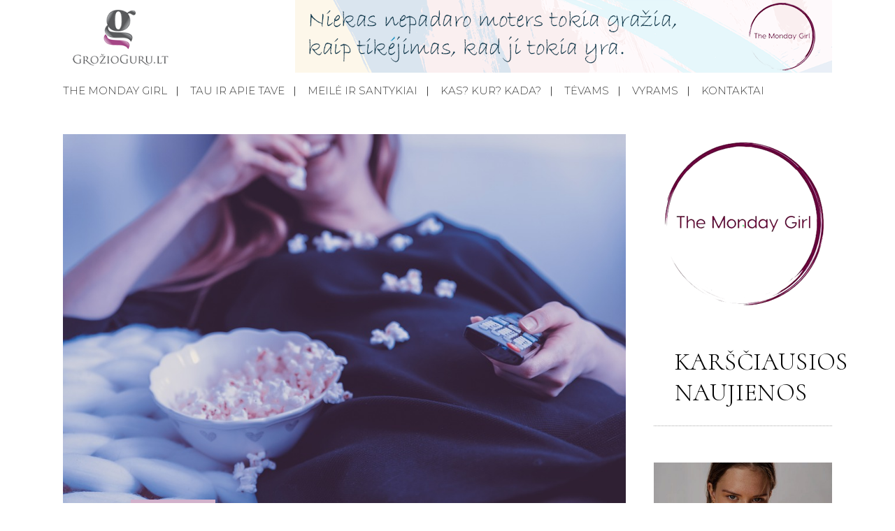

--- FILE ---
content_type: text/html; charset=UTF-8
request_url: https://grozioguru.lt/tau-ir-apie-tave/savaitgali-praleiskite-su-geru-kinu-uzkandziu-puikiai-tiksianciu-ramiam-vakarui-receptai/
body_size: 17916
content:
<!DOCTYPE html>
<html lang="lt-LT" prefix="og: http://ogp.me/ns# fb: http://ogp.me/ns/fb#">
<head>
	<!-- Global site tag (gtag.js) - Google Analytics -->
<script async src="https://www.googletagmanager.com/gtag/js?id=UA-188313631-1"></script>
<script>
  window.dataLayer = window.dataLayer || [];
  function gtag(){dataLayer.push(arguments);}
  gtag('js', new Date());

  gtag('config', 'UA-188313631-1');
</script>
	<meta charset="UTF-8" />
	
	<title>Savaitgalį praleiskite su geru kinu: užkandžių, puikiai tiksiančių ramiam vakarui, receptai - GrozioGuru.lt</title>

	
							<meta name="description" content="GrožioGuru.lt - naujienų ir patarimų portalas! Prisijunkite prie grožio bendruomenės!">
			
						<meta name="viewport" content="width=device-width,initial-scale=1,user-scalable=no">
		
	<link rel="profile" href="http://gmpg.org/xfn/11" />
	<link rel="pingback" href="https://grozioguru.lt/xmlrpc.php" />
            <link rel="shortcut icon" type="image/x-icon" href="https://grozioguru.lt/wp-content/uploads/2018/12/logo2.png">
        <link rel="apple-touch-icon" href="https://grozioguru.lt/wp-content/uploads/2018/12/logo2.png"/>
    	<link href='//fonts.googleapis.com/css?family=Raleway:100,200,300,400,500,600,700,800,900,300italic,400italic,700italic|Montserrat:100,200,300,400,500,600,700,800,900,300italic,400italic,700italic|Cormorant:100,200,300,400,500,600,700,800,900,300italic,400italic,700italic|Barlow:100,200,300,400,500,600,700,800,900,300italic,400italic,700italic|Work+Sans:100,200,300,400,500,600,700,800,900,300italic,400italic,700italic&subset=latin,latin-ext' rel='stylesheet' type='text/css'>
<script type="application/javascript">var QodeAjaxUrl = "https://grozioguru.lt/wp-admin/admin-ajax.php"</script>
	<!-- This site is optimized with the Yoast SEO plugin v14.1 - https://yoast.com/wordpress/plugins/seo/ -->
	<meta name="description" content="Žiūrint filmus užkandžiauti galime ne tik spragintais kukurūzais ar traškučiais, bet ir kitais nesudėtingai paruošiamais užkandžiais." />
	<meta name="robots" content="index, follow" />
	<meta name="googlebot" content="index, follow, max-snippet:-1, max-image-preview:large, max-video-preview:-1" />
	<meta name="bingbot" content="index, follow, max-snippet:-1, max-image-preview:large, max-video-preview:-1" />
	<link rel="canonical" href="https://grozioguru.lt/tau-ir-apie-tave/savaitgali-praleiskite-su-geru-kinu-uzkandziu-puikiai-tiksianciu-ramiam-vakarui-receptai/" />
	<meta property="og:locale" content="lt_LT" />
	<meta property="og:type" content="article" />
	<meta property="og:title" content="Savaitgalį praleiskite su geru kinu: užkandžių, puikiai tiksiančių ramiam vakarui, receptai - GrozioGuru.lt" />
	<meta property="og:description" content="Žiūrint filmus užkandžiauti galime ne tik spragintais kukurūzais ar traškučiais, bet ir kitais nesudėtingai paruošiamais užkandžiais." />
	<meta property="og:url" content="https://grozioguru.lt/tau-ir-apie-tave/savaitgali-praleiskite-su-geru-kinu-uzkandziu-puikiai-tiksianciu-ramiam-vakarui-receptai/" />
	<meta property="og:site_name" content="GrozioGuru.lt" />
	<meta property="article:published_time" content="2021-04-07T20:48:32+00:00" />
	<meta property="og:image" content="https://grozioguru.lt/wp-content/uploads/2020/11/people-3281583_960_720.jpg" />
	<meta property="og:image:width" content="960" />
	<meta property="og:image:height" content="640" />
	<meta name="twitter:card" content="summary_large_image" />
	<script type="application/ld+json" class="yoast-schema-graph">{"@context":"https://schema.org","@graph":[{"@type":"WebSite","@id":"https://grozioguru.lt/#website","url":"https://grozioguru.lt/","name":"GrozioGuru.lt","description":"Vartai \u012f gro\u017eio ir mados pasaul\u012f!","potentialAction":[{"@type":"SearchAction","target":"https://grozioguru.lt/?s={search_term_string}","query-input":"required name=search_term_string"}],"inLanguage":"lt-LT"},{"@type":"ImageObject","@id":"https://grozioguru.lt/tau-ir-apie-tave/savaitgali-praleiskite-su-geru-kinu-uzkandziu-puikiai-tiksianciu-ramiam-vakarui-receptai/#primaryimage","inLanguage":"lt-LT","url":"https://grozioguru.lt/wp-content/uploads/2020/11/people-3281583_960_720.jpg","width":960,"height":640},{"@type":"WebPage","@id":"https://grozioguru.lt/tau-ir-apie-tave/savaitgali-praleiskite-su-geru-kinu-uzkandziu-puikiai-tiksianciu-ramiam-vakarui-receptai/#webpage","url":"https://grozioguru.lt/tau-ir-apie-tave/savaitgali-praleiskite-su-geru-kinu-uzkandziu-puikiai-tiksianciu-ramiam-vakarui-receptai/","name":"Savaitgal\u012f praleiskite su geru kinu: u\u017ekand\u017ei\u0173, puikiai tiksian\u010di\u0173 ramiam vakarui, receptai - GrozioGuru.lt","isPartOf":{"@id":"https://grozioguru.lt/#website"},"primaryImageOfPage":{"@id":"https://grozioguru.lt/tau-ir-apie-tave/savaitgali-praleiskite-su-geru-kinu-uzkandziu-puikiai-tiksianciu-ramiam-vakarui-receptai/#primaryimage"},"datePublished":"2021-04-07T20:48:32+00:00","dateModified":"2021-04-07T20:48:32+00:00","author":{"@id":"https://grozioguru.lt/#/schema/person/486611ed39f847c80b77163fc0fd8196"},"description":"\u017di\u016brint filmus u\u017ekand\u017eiauti galime ne tik spragintais kukur\u016bzais ar tra\u0161ku\u010diais, bet ir kitais nesud\u0117tingai paruo\u0161iamais u\u017ekand\u017eiais.","inLanguage":"lt-LT","potentialAction":[{"@type":"ReadAction","target":["https://grozioguru.lt/tau-ir-apie-tave/savaitgali-praleiskite-su-geru-kinu-uzkandziu-puikiai-tiksianciu-ramiam-vakarui-receptai/"]}]},{"@type":["Person"],"@id":"https://grozioguru.lt/#/schema/person/486611ed39f847c80b77163fc0fd8196","name":"Gro\u017eio Guru","image":{"@type":"ImageObject","@id":"https://grozioguru.lt/#personlogo","inLanguage":"lt-LT","url":"https://secure.gravatar.com/avatar/231ae2914bd8d4cd38b6798a104dd74c?s=96&d=mm&r=g","caption":"Gro\u017eio Guru"}}]}</script>
	<!-- / Yoast SEO plugin. -->


<link rel='dns-prefetch' href='//secure.gravatar.com' />
<link rel='dns-prefetch' href='//s.w.org' />
<link rel="alternate" type="application/rss+xml" title="GrozioGuru.lt &raquo; Įrašų RSS srautas" href="https://grozioguru.lt/feed/" />
<link rel="alternate" type="application/rss+xml" title="GrozioGuru.lt &raquo; Komentarų RSS srautas" href="https://grozioguru.lt/comments/feed/" />
<link rel="alternate" type="application/rss+xml" title="GrozioGuru.lt &raquo; Įrašo „Savaitgalį praleiskite su geru kinu: užkandžių, puikiai tiksiančių ramiam vakarui, receptai“ komentarų RSS srautas" href="https://grozioguru.lt/tau-ir-apie-tave/savaitgali-praleiskite-su-geru-kinu-uzkandziu-puikiai-tiksianciu-ramiam-vakarui-receptai/feed/" />
		<!-- This site uses the Google Analytics by ExactMetrics plugin v6.8.0 - Using Analytics tracking - https://www.exactmetrics.com/ -->
							<script src="//www.googletagmanager.com/gtag/js?id=UA-117327797-39"  type="text/javascript" data-cfasync="false" async></script>
			<script type="text/javascript" data-cfasync="false">
				var em_version = '6.8.0';
				var em_track_user = true;
				var em_no_track_reason = '';
				
								var disableStr = 'ga-disable-UA-117327797-39';

				/* Function to detect opted out users */
				function __gtagTrackerIsOptedOut() {
					return document.cookie.indexOf( disableStr + '=true' ) > - 1;
				}

				/* Disable tracking if the opt-out cookie exists. */
				if ( __gtagTrackerIsOptedOut() ) {
					window[disableStr] = true;
				}

				/* Opt-out function */
				function __gtagTrackerOptout() {
					document.cookie = disableStr + '=true; expires=Thu, 31 Dec 2099 23:59:59 UTC; path=/';
					window[disableStr] = true;
				}

				if ( 'undefined' === typeof gaOptout ) {
					function gaOptout() {
						__gtagTrackerOptout();
					}
				}
								window.dataLayer = window.dataLayer || [];
				if ( em_track_user ) {
					function __gtagTracker() {dataLayer.push( arguments );}
					__gtagTracker( 'js', new Date() );
					__gtagTracker( 'set', {
						'developer_id.dNDMyYj' : true,
						                    });
					__gtagTracker( 'config', 'UA-117327797-39', {
						forceSSL:true,anonymize_ip:true,link_attribution:true,page_path:location.pathname + location.search + location.hash,					} );
										window.gtag = __gtagTracker;										(
						function () {
							/* https://developers.google.com/analytics/devguides/collection/analyticsjs/ */
							/* ga and __gaTracker compatibility shim. */
							var noopfn = function () {
								return null;
							};
							var newtracker = function () {
								return new Tracker();
							};
							var Tracker = function () {
								return null;
							};
							var p = Tracker.prototype;
							p.get = noopfn;
							p.set = noopfn;
							p.send = function (){
								var args = Array.prototype.slice.call(arguments);
								args.unshift( 'send' );
								__gaTracker.apply(null, args);
							};
							var __gaTracker = function () {
								var len = arguments.length;
								if ( len === 0 ) {
									return;
								}
								var f = arguments[len - 1];
								if ( typeof f !== 'object' || f === null || typeof f.hitCallback !== 'function' ) {
									if ( 'send' === arguments[0] ) {
										var hitConverted, hitObject = false, action;
										if ( 'event' === arguments[1] ) {
											if ( 'undefined' !== typeof arguments[3] ) {
												hitObject = {
													'eventAction': arguments[3],
													'eventCategory': arguments[2],
													'eventLabel': arguments[4],
													'value': arguments[5] ? arguments[5] : 1,
												}
											}
										}
										if ( 'pageview' === arguments[1] ) {
											if ( 'undefined' !== typeof arguments[2] ) {
												hitObject = {
													'eventAction': 'page_view',
													'page_path' : arguments[2],
												}
											}
										}
										if ( typeof arguments[2] === 'object' ) {
											hitObject = arguments[2];
										}
										if ( typeof arguments[5] === 'object' ) {
											Object.assign( hitObject, arguments[5] );
										}
										if ( 'undefined' !== typeof arguments[1].hitType ) {
											hitObject = arguments[1];
											if ( 'pageview' === hitObject.hitType ) {
												hitObject.eventAction = 'page_view';
											}
										}
										if ( hitObject ) {
											action = 'timing' === arguments[1].hitType ? 'timing_complete' : hitObject.eventAction;
											hitConverted = mapArgs( hitObject );
											__gtagTracker( 'event', action, hitConverted );
										}
									}
									return;
								}

								function mapArgs( args ) {
									var arg, hit = {};
									var gaMap = {
										'eventCategory': 'event_category',
										'eventAction': 'event_action',
										'eventLabel': 'event_label',
										'eventValue': 'event_value',
										'nonInteraction': 'non_interaction',
										'timingCategory': 'event_category',
										'timingVar': 'name',
										'timingValue': 'value',
										'timingLabel': 'event_label',
										'page' : 'page_path',
										'location' : 'page_location',
										'title' : 'page_title',
									};
									for ( arg in args ) {
										if ( args.hasOwnProperty(arg) && gaMap.hasOwnProperty(arg) ) {
											hit[gaMap[arg]] = args[arg];
										} else {
											hit[arg] = args[arg];
										}
									}
									return hit;
								}

								try {
									f.hitCallback();
								} catch ( ex ) {
								}
							};
							__gaTracker.create = newtracker;
							__gaTracker.getByName = newtracker;
							__gaTracker.getAll = function () {
								return [];
							};
							__gaTracker.remove = noopfn;
							__gaTracker.loaded = true;
							window['__gaTracker'] = __gaTracker;
						}
					)();
									} else {
										console.log( "" );
					( function () {
							function __gtagTracker() {
								return null;
							}
							window['__gtagTracker'] = __gtagTracker;
							window['gtag'] = __gtagTracker;
					} )();
									}
			</script>
				<!-- / Google Analytics by ExactMetrics -->
				<!-- This site uses the Google Analytics by MonsterInsights plugin v7.18.0 - Using Analytics tracking - https://www.monsterinsights.com/ -->
							<script src="//www.googletagmanager.com/gtag/js?id=UA-133304596-1"  type="text/javascript" data-cfasync="false" async></script>
			<script type="text/javascript" data-cfasync="false">
				var mi_version = '7.18.0';
				var mi_track_user = true;
				var mi_no_track_reason = '';
				
								var disableStr = 'ga-disable-UA-133304596-1';

				/* Function to detect opted out users */
				function __gtagTrackerIsOptedOut() {
					return document.cookie.indexOf( disableStr + '=true' ) > - 1;
				}

				/* Disable tracking if the opt-out cookie exists. */
				if ( __gtagTrackerIsOptedOut() ) {
					window[disableStr] = true;
				}

				/* Opt-out function */
				function __gtagTrackerOptout() {
					document.cookie = disableStr + '=true; expires=Thu, 31 Dec 2099 23:59:59 UTC; path=/';
					window[disableStr] = true;
				}

				if ( 'undefined' === typeof gaOptout ) {
					function gaOptout() {
						__gtagTrackerOptout();
					}
				}
								window.dataLayer = window.dataLayer || [];
				if ( mi_track_user ) {
					function __gtagTracker() {dataLayer.push( arguments );}
					__gtagTracker( 'js', new Date() );
					__gtagTracker( 'set', {
						'developer_id.dZGIzZG' : true,
						                    });
					__gtagTracker( 'config', 'UA-133304596-1', {
						forceSSL:true,link_attribution:true,					} );
										window.gtag = __gtagTracker;										(
						function () {
							/* https://developers.google.com/analytics/devguides/collection/analyticsjs/ */
							/* ga and __gaTracker compatibility shim. */
							var noopfn = function () {
								return null;
							};
							var newtracker = function () {
								return new Tracker();
							};
							var Tracker = function () {
								return null;
							};
							var p = Tracker.prototype;
							p.get = noopfn;
							p.set = noopfn;
							p.send = function (){
								var args = Array.prototype.slice.call(arguments);
								args.unshift( 'send' );
								__gaTracker.apply(null, args);
							};
							var __gaTracker = function () {
								var len = arguments.length;
								if ( len === 0 ) {
									return;
								}
								var f = arguments[len - 1];
								if ( typeof f !== 'object' || f === null || typeof f.hitCallback !== 'function' ) {
									if ( 'send' === arguments[0] ) {
										var hitConverted, hitObject = false, action;
										if ( 'event' === arguments[1] ) {
											if ( 'undefined' !== typeof arguments[3] ) {
												hitObject = {
													'eventAction': arguments[3],
													'eventCategory': arguments[2],
													'eventLabel': arguments[4],
													'value': arguments[5] ? arguments[5] : 1,
												}
											}
										}
										if ( 'pageview' === arguments[1] ) {
											if ( 'undefined' !== typeof arguments[2] ) {
												hitObject = {
													'eventAction': 'page_view',
													'page_path' : arguments[2],
												}
											}
										}
										if ( typeof arguments[2] === 'object' ) {
											hitObject = arguments[2];
										}
										if ( typeof arguments[5] === 'object' ) {
											Object.assign( hitObject, arguments[5] );
										}
										if ( 'undefined' !== typeof arguments[1].hitType ) {
											hitObject = arguments[1];
											if ( 'pageview' === hitObject.hitType ) {
												hitObject.eventAction = 'page_view';
											}
										}
										if ( hitObject ) {
											action = 'timing' === arguments[1].hitType ? 'timing_complete' : hitObject.eventAction;
											hitConverted = mapArgs( hitObject );
											__gtagTracker( 'event', action, hitConverted );
										}
									}
									return;
								}

								function mapArgs( args ) {
									var arg, hit = {};
									var gaMap = {
										'eventCategory': 'event_category',
										'eventAction': 'event_action',
										'eventLabel': 'event_label',
										'eventValue': 'event_value',
										'nonInteraction': 'non_interaction',
										'timingCategory': 'event_category',
										'timingVar': 'name',
										'timingValue': 'value',
										'timingLabel': 'event_label',
										'page' : 'page_path',
										'location' : 'page_location',
										'title' : 'page_title',
									};
									for ( arg in args ) {
										if ( args.hasOwnProperty(arg) && gaMap.hasOwnProperty(arg) ) {
											hit[gaMap[arg]] = args[arg];
										} else {
											hit[arg] = args[arg];
										}
									}
									return hit;
								}

								try {
									f.hitCallback();
								} catch ( ex ) {
								}
							};
							__gaTracker.create = newtracker;
							__gaTracker.getByName = newtracker;
							__gaTracker.getAll = function () {
								return [];
							};
							__gaTracker.remove = noopfn;
							__gaTracker.loaded = true;
							window['__gaTracker'] = __gaTracker;
						}
					)();
									} else {
										console.log( "" );
					( function () {
							function __gtagTracker() {
								return null;
							}
							window['__gtagTracker'] = __gtagTracker;
							window['gtag'] = __gtagTracker;
					} )();
									}
			</script>
				<!-- / Google Analytics by MonsterInsights -->
				<script type="text/javascript">
			window._wpemojiSettings = {"baseUrl":"https:\/\/s.w.org\/images\/core\/emoji\/12.0.0-1\/72x72\/","ext":".png","svgUrl":"https:\/\/s.w.org\/images\/core\/emoji\/12.0.0-1\/svg\/","svgExt":".svg","source":{"concatemoji":"https:\/\/grozioguru.lt\/wp-includes\/js\/wp-emoji-release.min.js?ver=5.3.16"}};
			!function(e,a,t){var n,r,o,i=a.createElement("canvas"),p=i.getContext&&i.getContext("2d");function s(e,t){var a=String.fromCharCode;p.clearRect(0,0,i.width,i.height),p.fillText(a.apply(this,e),0,0);e=i.toDataURL();return p.clearRect(0,0,i.width,i.height),p.fillText(a.apply(this,t),0,0),e===i.toDataURL()}function c(e){var t=a.createElement("script");t.src=e,t.defer=t.type="text/javascript",a.getElementsByTagName("head")[0].appendChild(t)}for(o=Array("flag","emoji"),t.supports={everything:!0,everythingExceptFlag:!0},r=0;r<o.length;r++)t.supports[o[r]]=function(e){if(!p||!p.fillText)return!1;switch(p.textBaseline="top",p.font="600 32px Arial",e){case"flag":return s([127987,65039,8205,9895,65039],[127987,65039,8203,9895,65039])?!1:!s([55356,56826,55356,56819],[55356,56826,8203,55356,56819])&&!s([55356,57332,56128,56423,56128,56418,56128,56421,56128,56430,56128,56423,56128,56447],[55356,57332,8203,56128,56423,8203,56128,56418,8203,56128,56421,8203,56128,56430,8203,56128,56423,8203,56128,56447]);case"emoji":return!s([55357,56424,55356,57342,8205,55358,56605,8205,55357,56424,55356,57340],[55357,56424,55356,57342,8203,55358,56605,8203,55357,56424,55356,57340])}return!1}(o[r]),t.supports.everything=t.supports.everything&&t.supports[o[r]],"flag"!==o[r]&&(t.supports.everythingExceptFlag=t.supports.everythingExceptFlag&&t.supports[o[r]]);t.supports.everythingExceptFlag=t.supports.everythingExceptFlag&&!t.supports.flag,t.DOMReady=!1,t.readyCallback=function(){t.DOMReady=!0},t.supports.everything||(n=function(){t.readyCallback()},a.addEventListener?(a.addEventListener("DOMContentLoaded",n,!1),e.addEventListener("load",n,!1)):(e.attachEvent("onload",n),a.attachEvent("onreadystatechange",function(){"complete"===a.readyState&&t.readyCallback()})),(n=t.source||{}).concatemoji?c(n.concatemoji):n.wpemoji&&n.twemoji&&(c(n.twemoji),c(n.wpemoji)))}(window,document,window._wpemojiSettings);
		</script>
		<style type="text/css">
img.wp-smiley,
img.emoji {
	display: inline !important;
	border: none !important;
	box-shadow: none !important;
	height: 1em !important;
	width: 1em !important;
	margin: 0 .07em !important;
	vertical-align: -0.1em !important;
	background: none !important;
	padding: 0 !important;
}
</style>
	<link rel='stylesheet' id='layerslider-css'  href='https://grozioguru.lt/wp-content/plugins/LayerSlider/static/layerslider/css/layerslider.css?ver=6.7.6' type='text/css' media='all' />
<link rel='stylesheet' id='wp-block-library-css'  href='https://c0.wp.com/c/5.3.16/wp-includes/css/dist/block-library/style.min.css' type='text/css' media='all' />
<style id='wp-block-library-inline-css' type='text/css'>
.has-text-align-justify{text-align:justify;}
</style>
<link rel='stylesheet' id='contact-form-7-css'  href='https://grozioguru.lt/wp-content/plugins/contact-form-7/includes/css/styles.css?ver=5.1.9' type='text/css' media='all' />
<link rel='stylesheet' id='rs-plugin-settings-css'  href='https://grozioguru.lt/wp-content/plugins/revslider/public/assets/css/settings.css?ver=5.4.8' type='text/css' media='all' />
<style id='rs-plugin-settings-inline-css' type='text/css'>
#rs-demo-id {}
</style>
<link rel='stylesheet' id='default_style-css'  href='https://grozioguru.lt/wp-content/themes/starflix/style.css?ver=5.3.16' type='text/css' media='all' />
<link rel='stylesheet' id='qode_font_awesome-css'  href='https://grozioguru.lt/wp-content/themes/starflix/css/font-awesome/css/font-awesome.min.css?ver=5.3.16' type='text/css' media='all' />
<link rel='stylesheet' id='qode_font_elegant-css'  href='https://grozioguru.lt/wp-content/themes/starflix/css/elegant-icons/style.min.css?ver=5.3.16' type='text/css' media='all' />
<link rel='stylesheet' id='qode_linea_icons-css'  href='https://grozioguru.lt/wp-content/themes/starflix/css/linea-icons/style.css?ver=5.3.16' type='text/css' media='all' />
<link rel='stylesheet' id='qode_dripicons-css'  href='https://grozioguru.lt/wp-content/themes/starflix/css/dripicons/dripicons.css?ver=5.3.16' type='text/css' media='all' />
<link rel='stylesheet' id='stylesheet-css'  href='https://grozioguru.lt/wp-content/themes/starflix/css/stylesheet.min.css?ver=5.3.16' type='text/css' media='all' />
<style id='stylesheet-inline-css' type='text/css'>
   .postid-8646.disabled_footer_top .footer_top_holder, .postid-8646.disabled_footer_bottom .footer_bottom_holder { display: none;}


</style>
<link rel='stylesheet' id='qode_print-css'  href='https://grozioguru.lt/wp-content/themes/starflix/css/print.css?ver=5.3.16' type='text/css' media='all' />
<link rel='stylesheet' id='qode_news_style-css'  href='https://grozioguru.lt/wp-content/plugins/qode-news/assets/css/news-map.min.css?ver=5.3.16' type='text/css' media='all' />
<link rel='stylesheet' id='responsive-css'  href='https://grozioguru.lt/wp-content/themes/starflix/css/responsive.min.css?ver=5.3.16' type='text/css' media='all' />
<link rel='stylesheet' id='qode_news_responsive_style-css'  href='https://grozioguru.lt/wp-content/plugins/qode-news/assets/css/news-map-responsive.min.css?ver=5.3.16' type='text/css' media='all' />
<link rel='stylesheet' id='style_dynamic-css'  href='https://grozioguru.lt/wp-content/themes/starflix/css/style_dynamic.css?ver=1605633830' type='text/css' media='all' />
<link rel='stylesheet' id='style_dynamic_responsive-css'  href='https://grozioguru.lt/wp-content/themes/starflix/css/style_dynamic_responsive.css?ver=1605633830' type='text/css' media='all' />
<link rel='stylesheet' id='js_composer_front-css'  href='https://grozioguru.lt/wp-content/plugins/js_composer/assets/css/js_composer.min.css?ver=5.6' type='text/css' media='all' />
<link rel='stylesheet' id='custom_css-css'  href='https://grozioguru.lt/wp-content/themes/starflix/css/custom_css.css?ver=1605633830' type='text/css' media='all' />
<link rel='stylesheet' id='jetpack_css-css'  href='https://c0.wp.com/p/jetpack/8.5/css/jetpack.css' type='text/css' media='all' />
<script type='text/javascript'>
/* <![CDATA[ */
var LS_Meta = {"v":"6.7.6"};
/* ]]> */
</script>
<script type='text/javascript' src='https://grozioguru.lt/wp-content/plugins/LayerSlider/static/layerslider/js/greensock.js?ver=1.19.0'></script>
<script type='text/javascript' src='https://c0.wp.com/c/5.3.16/wp-includes/js/jquery/jquery.js'></script>
<script type='text/javascript' src='https://c0.wp.com/c/5.3.16/wp-includes/js/jquery/jquery-migrate.min.js'></script>
<script type='text/javascript' src='https://grozioguru.lt/wp-content/plugins/LayerSlider/static/layerslider/js/layerslider.kreaturamedia.jquery.js?ver=6.7.6'></script>
<script type='text/javascript' src='https://grozioguru.lt/wp-content/plugins/LayerSlider/static/layerslider/js/layerslider.transitions.js?ver=6.7.6'></script>
<script type='text/javascript'>
/* <![CDATA[ */
var exactmetrics_frontend = {"js_events_tracking":"true","download_extensions":"zip,mp3,mpeg,pdf,docx,pptx,xlsx,rar","inbound_paths":"[{\"path\":\"\\\/go\\\/\",\"label\":\"affiliate\"},{\"path\":\"\\\/recommend\\\/\",\"label\":\"affiliate\"},{\"path\":\"\\\/out\\\/\",\"label\":\"Affiliate\"}]","home_url":"https:\/\/grozioguru.lt","hash_tracking":"true","ua":"UA-117327797-39"};
/* ]]> */
</script>
<script type='text/javascript' src='https://grozioguru.lt/wp-content/plugins/google-analytics-dashboard-for-wp/assets/js/frontend-gtag.min.js?ver=6.8.0'></script>
<script type='text/javascript'>
/* <![CDATA[ */
var monsterinsights_frontend = {"js_events_tracking":"true","download_extensions":"doc,pdf,ppt,zip,xls,docx,pptx,xlsx","inbound_paths":"[{\"path\":\"\\\/go\\\/\",\"label\":\"affiliate\"},{\"path\":\"\\\/recommend\\\/\",\"label\":\"affiliate\"}]","home_url":"https:\/\/grozioguru.lt","hash_tracking":"false","ua":"UA-133304596-1"};
/* ]]> */
</script>
<script type='text/javascript' src='https://grozioguru.lt/wp-content/plugins/google-analytics-for-wordpress/assets/js/frontend-gtag.min.js?ver=7.18.0'></script>
<script type='text/javascript' src='https://grozioguru.lt/wp-content/plugins/revslider/public/assets/js/jquery.themepunch.tools.min.js?ver=5.4.8'></script>
<script type='text/javascript' src='https://grozioguru.lt/wp-content/plugins/revslider/public/assets/js/jquery.themepunch.revolution.min.js?ver=5.4.8'></script>
<meta name="generator" content="Powered by LayerSlider 6.7.6 - Multi-Purpose, Responsive, Parallax, Mobile-Friendly Slider Plugin for WordPress." />
<!-- LayerSlider updates and docs at: https://layerslider.kreaturamedia.com -->
<link rel='https://api.w.org/' href='https://grozioguru.lt/wp-json/' />
<link rel="EditURI" type="application/rsd+xml" title="RSD" href="https://grozioguru.lt/xmlrpc.php?rsd" />
<link rel="wlwmanifest" type="application/wlwmanifest+xml" href="https://grozioguru.lt/wp-includes/wlwmanifest.xml" /> 
<meta name="generator" content="WordPress 5.3.16" />
<link rel='shortlink' href='https://wp.me/paEPpl-2fs' />
<link rel="alternate" type="application/json+oembed" href="https://grozioguru.lt/wp-json/oembed/1.0/embed?url=https%3A%2F%2Fgrozioguru.lt%2Ftau-ir-apie-tave%2Fsavaitgali-praleiskite-su-geru-kinu-uzkandziu-puikiai-tiksianciu-ramiam-vakarui-receptai%2F" />
<link rel="alternate" type="text/xml+oembed" href="https://grozioguru.lt/wp-json/oembed/1.0/embed?url=https%3A%2F%2Fgrozioguru.lt%2Ftau-ir-apie-tave%2Fsavaitgali-praleiskite-su-geru-kinu-uzkandziu-puikiai-tiksianciu-ramiam-vakarui-receptai%2F&#038;format=xml" />

<link rel='dns-prefetch' href='//v0.wordpress.com'/>
<link rel='dns-prefetch' href='//c0.wp.com'/>
<style type='text/css'>img#wpstats{display:none}</style><meta name="generator" content="Powered by WPBakery Page Builder - drag and drop page builder for WordPress."/>
<!--[if lte IE 9]><link rel="stylesheet" type="text/css" href="https://grozioguru.lt/wp-content/plugins/js_composer/assets/css/vc_lte_ie9.min.css" media="screen"><![endif]--><meta name="generator" content="Powered by Slider Revolution 5.4.8 - responsive, Mobile-Friendly Slider Plugin for WordPress with comfortable drag and drop interface." />
<script type="text/javascript">function setREVStartSize(e){									
						try{ e.c=jQuery(e.c);var i=jQuery(window).width(),t=9999,r=0,n=0,l=0,f=0,s=0,h=0;
							if(e.responsiveLevels&&(jQuery.each(e.responsiveLevels,function(e,f){f>i&&(t=r=f,l=e),i>f&&f>r&&(r=f,n=e)}),t>r&&(l=n)),f=e.gridheight[l]||e.gridheight[0]||e.gridheight,s=e.gridwidth[l]||e.gridwidth[0]||e.gridwidth,h=i/s,h=h>1?1:h,f=Math.round(h*f),"fullscreen"==e.sliderLayout){var u=(e.c.width(),jQuery(window).height());if(void 0!=e.fullScreenOffsetContainer){var c=e.fullScreenOffsetContainer.split(",");if (c) jQuery.each(c,function(e,i){u=jQuery(i).length>0?u-jQuery(i).outerHeight(!0):u}),e.fullScreenOffset.split("%").length>1&&void 0!=e.fullScreenOffset&&e.fullScreenOffset.length>0?u-=jQuery(window).height()*parseInt(e.fullScreenOffset,0)/100:void 0!=e.fullScreenOffset&&e.fullScreenOffset.length>0&&(u-=parseInt(e.fullScreenOffset,0))}f=u}else void 0!=e.minHeight&&f<e.minHeight&&(f=e.minHeight);e.c.closest(".rev_slider_wrapper").css({height:f})					
						}catch(d){console.log("Failure at Presize of Slider:"+d)}						
					};</script>
			<style type="text/css" id="wp-custom-css">
				@media only screen and (max-width: 600px) {
    .boxed div.section .section_inner, .carousel-inner .slider_content_outer, .container_inner, .container_inner nav.content_menu, .footer_bottom_border.in_grid, .footer_top_border.in_grid, .full_width .parallax_content, .steps_holder_inner, .title_border_in_grid_holder, div.grid_section .section_inner, nav.content_menu ul {
			width: 95% !important; 
	}
}			</style>
		<noscript><style type="text/css"> .wpb_animate_when_almost_visible { opacity: 1; }</style></noscript>
<!-- START - Open Graph and Twitter Card Tags 3.1.1 -->
 <!-- Facebook Open Graph -->
  <meta property="og:locale" content="lt_LT"/>
  <meta property="og:site_name" content="GrozioGuru.lt"/>
  <meta property="og:title" content="Savaitgalį praleiskite su geru kinu: užkandžių, puikiai tiksiančių ramiam vakarui, receptai"/>
  <meta property="og:url" content="https://grozioguru.lt/tau-ir-apie-tave/savaitgali-praleiskite-su-geru-kinu-uzkandziu-puikiai-tiksianciu-ramiam-vakarui-receptai/"/>
  <meta property="og:type" content="article"/>
  <meta property="og:description" content="Žiūrint filmus užkandžiauti galime ne tik spragintais kukurūzais ar traškučiais, bet ir kitais nesudėtingai paruošiamais užkandžiais."/>
  <meta property="og:image" content="https://grozioguru.lt/wp-content/uploads/2020/11/people-3281583_960_720.jpg"/>
  <meta property="og:image:url" content="https://grozioguru.lt/wp-content/uploads/2020/11/people-3281583_960_720.jpg"/>
  <meta property="og:image:secure_url" content="https://grozioguru.lt/wp-content/uploads/2020/11/people-3281583_960_720.jpg"/>
  <meta property="article:published_time" content="2021-04-07T23:48:32+03:00"/>
  <meta property="article:modified_time" content="2021-04-07T23:48:32+03:00" />
  <meta property="og:updated_time" content="2021-04-07T23:48:32+03:00" />
  <meta property="article:section" content="Tau ir apie tave"/>
 <!-- Google+ / Schema.org -->
  <meta itemprop="name" content="Savaitgalį praleiskite su geru kinu: užkandžių, puikiai tiksiančių ramiam vakarui, receptai"/>
  <meta itemprop="headline" content="Savaitgalį praleiskite su geru kinu: užkandžių, puikiai tiksiančių ramiam vakarui, receptai"/>
  <meta itemprop="description" content="Žiūrint filmus užkandžiauti galime ne tik spragintais kukurūzais ar traškučiais, bet ir kitais nesudėtingai paruošiamais užkandžiais."/>
  <meta itemprop="image" content="https://grozioguru.lt/wp-content/uploads/2020/11/people-3281583_960_720.jpg"/>
  <meta itemprop="datePublished" content="2021-04-07"/>
  <meta itemprop="dateModified" content="2021-04-07T23:48:32+03:00" />
  <meta itemprop="author" content="Grožio Guru"/>
  <!--<meta itemprop="publisher" content="GrozioGuru.lt"/>--> <!-- To solve: The attribute publisher.itemtype has an invalid value -->
 <!-- Twitter Cards -->
  <meta name="twitter:title" content="Savaitgalį praleiskite su geru kinu: užkandžių, puikiai tiksiančių ramiam vakarui, receptai"/>
  <meta name="twitter:url" content="https://grozioguru.lt/tau-ir-apie-tave/savaitgali-praleiskite-su-geru-kinu-uzkandziu-puikiai-tiksianciu-ramiam-vakarui-receptai/"/>
  <meta name="twitter:description" content="Žiūrint filmus užkandžiauti galime ne tik spragintais kukurūzais ar traškučiais, bet ir kitais nesudėtingai paruošiamais užkandžiais."/>
  <meta name="twitter:image" content="https://grozioguru.lt/wp-content/uploads/2020/11/people-3281583_960_720.jpg"/>
  <meta name="twitter:card" content="summary_large_image"/>
 <!-- SEO -->
 <!-- Misc. tags -->
 <!-- is_singular -->
<!-- END - Open Graph and Twitter Card Tags 3.1.1 -->
	
</head>

<body class="post-template-default single single-post postid-8646 single-format-standard qode-news-1.0.5  qode-title-hidden qode_grid_1300 footer_responsive_adv qode-content-sidebar-responsive qode-theme-ver-18.2 qode-theme-starflix qode_header_in_grid wpb-js-composer js-comp-ver-5.6 vc_responsive" itemscope itemtype="http://schema.org/WebPage">


<div class="wrapper">
	<div class="wrapper_inner">

    
    <!-- Google Analytics start -->
            <script>
            var _gaq = _gaq || [];
            _gaq.push(['_setAccount', 'UA-117327797-39']);
            _gaq.push(['_trackPageview']);

            (function() {
                var ga = document.createElement('script'); ga.type = 'text/javascript'; ga.async = true;
                ga.src = ('https:' == document.location.protocol ? 'https://ssl' : 'http://www') + '.google-analytics.com/ga.js';
                var s = document.getElementsByTagName('script')[0]; s.parentNode.insertBefore(ga, s);
            })();
        </script>
        <!-- Google Analytics end -->

	<header class=" has_header_fixed_right scroll_header_top_area  stick menu_bottom scrolled_not_transparent with_hover_bg_color page_header">
	<div class="header_inner clearfix">
				<div class="header_top_bottom_holder">
			
			<div class="header_bottom clearfix" style='' >
								<div class="container">
					<div class="container_inner clearfix">
																				<div class="header_inner_left">
									<div class="mobile_menu_button">
		<span>
			<i class="qode_icon_font_awesome fa fa-bars " ></i>		</span>
	</div>
								<div class="logo_wrapper" >
	<div class="q_logo">
		<a itemprop="url" href="https://grozioguru.lt/" >
             <img itemprop="image" class="normal" src="https://grozioguru.lt/wp-content/uploads/2018/12/logo.png" alt="Logo"/> 			 <img itemprop="image" class="light" src="https://grozioguru.lt/wp-content/uploads/2018/12/02.png" alt="Logo"/> 			 <img itemprop="image" class="dark" src="https://grozioguru.lt/wp-content/uploads/2018/12/02.png" alt="Logo"/> 			 <img itemprop="image" class="sticky" src="https://grozioguru.lt/wp-content/uploads/2018/12/02.png" alt="Logo"/> 			 <img itemprop="image" class="mobile" src="https://grozioguru.lt/wp-content/uploads/2018/12/02.png" alt="Logo"/> 					</a>
	</div>
	</div>																	<div class="header_fixed_right_area">
										<a href="https://grozioguru.lt/the-monday-girl/" target="_blank" rel="noopener noreferrer"><img width="768" height="104" src="https://grozioguru.lt/wp-content/uploads/2019/09/citata_monday_2.png" class="image wp-image-3859  attachment-full size-full" alt="" style="max-width: 100%; height: auto;" srcset="https://grozioguru.lt/wp-content/uploads/2019/09/citata_monday_2.png 768w, https://grozioguru.lt/wp-content/uploads/2019/09/citata_monday_2-300x41.png 300w, https://grozioguru.lt/wp-content/uploads/2019/09/citata_monday_2-700x95.png 700w" sizes="(max-width: 768px) 100vw, 768px" /></a>									</div>
															</div>
							<div class="header_menu_bottom">
								<div class="header_menu_bottom_inner">
																			<div class="main_menu_header_inner_right_holder">
																						<nav class="main_menu drop_down">
												<ul id="menu-main-menu" class="clearfix"><li id="nav-menu-item-1182" class="menu-item menu-item-type-post_type menu-item-object-page  narrow"><a href="https://grozioguru.lt/the-monday-girl/" class=""><i class="menu_icon blank fa"></i><span>The Monday Girl</span><span class="plus"></span></a></li>
<li id="nav-menu-item-1175" class="menu-item menu-item-type-post_type menu-item-object-page menu-item-has-children  has_sub narrow"><a href="https://grozioguru.lt/tau-ir-apie-tave/" class=""><i class="menu_icon blank fa"></i><span>Tau ir apie tave</span><span class="plus"></span></a>
<div class="second"><div class="inner"><ul>
	<li id="nav-menu-item-1178" class="menu-item menu-item-type-post_type menu-item-object-page "><a href="https://grozioguru.lt/tau-ir-apie-tave/mada-ir-stilius/" class=""><i class="menu_icon blank fa"></i><span>Mada ir stilius</span><span class="plus"></span></a></li>
	<li id="nav-menu-item-1177" class="menu-item menu-item-type-post_type menu-item-object-page "><a href="https://grozioguru.lt/tau-ir-apie-tave/grozis/" class=""><i class="menu_icon blank fa"></i><span>Grožis</span><span class="plus"></span></a></li>
	<li id="nav-menu-item-1176" class="menu-item menu-item-type-post_type menu-item-object-page "><a href="https://grozioguru.lt/tau-ir-apie-tave/figura-ir-sportas/" class=""><i class="menu_icon blank fa"></i><span>Figūra ir sportas</span><span class="plus"></span></a></li>
	<li id="nav-menu-item-1180" class="menu-item menu-item-type-post_type menu-item-object-page "><a href="https://grozioguru.lt/tau-ir-apie-tave/virtuve/" class=""><i class="menu_icon blank fa"></i><span>Virtuvė</span><span class="plus"></span></a></li>
	<li id="nav-menu-item-1179" class="menu-item menu-item-type-post_type menu-item-object-page "><a href="https://grozioguru.lt/tau-ir-apie-tave/testai/" class=""><i class="menu_icon blank fa"></i><span>Testai</span><span class="plus"></span></a></li>
</ul></div></div>
</li>
<li id="nav-menu-item-1172" class="menu-item menu-item-type-post_type menu-item-object-page menu-item-has-children  has_sub narrow"><a href="https://grozioguru.lt/meile-ir-santykiai/" class=""><i class="menu_icon blank fa"></i><span>Meilė ir santykiai</span><span class="plus"></span></a>
<div class="second"><div class="inner"><ul>
	<li id="nav-menu-item-1173" class="menu-item menu-item-type-post_type menu-item-object-page "><a href="https://grozioguru.lt/meile-ir-santykiai/n-18/" class=""><i class="menu_icon blank fa"></i><span>N-18</span><span class="plus"></span></a></li>
	<li id="nav-menu-item-1174" class="menu-item menu-item-type-post_type menu-item-object-page "><a href="https://grozioguru.lt/meile-ir-santykiai/psichologija/" class=""><i class="menu_icon blank fa"></i><span>Psichologija</span><span class="plus"></span></a></li>
</ul></div></div>
</li>
<li id="nav-menu-item-1168" class="menu-item menu-item-type-post_type menu-item-object-page menu-item-has-children  has_sub narrow"><a href="https://grozioguru.lt/kas-kur-kada/" class=""><i class="menu_icon blank fa"></i><span>Kas? Kur? Kada?</span><span class="plus"></span></a>
<div class="second"><div class="inner"><ul>
	<li id="nav-menu-item-1169" class="menu-item menu-item-type-post_type menu-item-object-page "><a href="https://grozioguru.lt/kas-kur-kada/horoskopai/" class=""><i class="menu_icon blank fa"></i><span>Horoskopai</span><span class="plus"></span></a></li>
	<li id="nav-menu-item-1170" class="menu-item menu-item-type-post_type menu-item-object-page "><a href="https://grozioguru.lt/kas-kur-kada/izymybes/" class=""><i class="menu_icon blank fa"></i><span>Įžymybės</span><span class="plus"></span></a></li>
	<li id="nav-menu-item-1171" class="menu-item menu-item-type-post_type menu-item-object-page "><a href="https://grozioguru.lt/kas-kur-kada/konkursai/" class=""><i class="menu_icon blank fa"></i><span>Konkursai</span><span class="plus"></span></a></li>
</ul></div></div>
</li>
<li id="nav-menu-item-1181" class="menu-item menu-item-type-post_type menu-item-object-page  narrow"><a href="https://grozioguru.lt/tevams/" class=""><i class="menu_icon blank fa"></i><span>Tėvams</span><span class="plus"></span></a></li>
<li id="nav-menu-item-1183" class="menu-item menu-item-type-post_type menu-item-object-page  narrow"><a href="https://grozioguru.lt/vyrams/" class=""><i class="menu_icon blank fa"></i><span>Vyrams</span><span class="plus"></span></a></li>
<li id="nav-menu-item-1184" class="menu-item menu-item-type-post_type menu-item-object-page  narrow"><a href="https://grozioguru.lt/kontaktai/" class=""><i class="menu_icon blank fa"></i><span>Kontaktai</span><span class="plus"></span></a></li>
</ul>											</nav>
											<div class="header_inner_right">
												<div class="side_menu_button_wrapper right">
																																							<div class="side_menu_button">
																																																							</div>
												</div>
											</div>
										</div>
									</div>
								</div>
								<nav class="mobile_menu">
	<ul id="menu-main-menu-1" class=""><li id="mobile-menu-item-1182" class="menu-item menu-item-type-post_type menu-item-object-page "><a href="https://grozioguru.lt/the-monday-girl/" class=""><span>The Monday Girl</span></a><span class="mobile_arrow"><i class="fa fa-angle-right"></i><i class="fa fa-angle-down"></i></span></li>
<li id="mobile-menu-item-1175" class="menu-item menu-item-type-post_type menu-item-object-page menu-item-has-children  has_sub"><a href="https://grozioguru.lt/tau-ir-apie-tave/" class=""><span>Tau ir apie tave</span></a><span class="mobile_arrow"><i class="fa fa-angle-right"></i><i class="fa fa-angle-down"></i></span>
<ul class="sub_menu">
	<li id="mobile-menu-item-1178" class="menu-item menu-item-type-post_type menu-item-object-page "><a href="https://grozioguru.lt/tau-ir-apie-tave/mada-ir-stilius/" class=""><span>Mada ir stilius</span></a><span class="mobile_arrow"><i class="fa fa-angle-right"></i><i class="fa fa-angle-down"></i></span></li>
	<li id="mobile-menu-item-1177" class="menu-item menu-item-type-post_type menu-item-object-page "><a href="https://grozioguru.lt/tau-ir-apie-tave/grozis/" class=""><span>Grožis</span></a><span class="mobile_arrow"><i class="fa fa-angle-right"></i><i class="fa fa-angle-down"></i></span></li>
	<li id="mobile-menu-item-1176" class="menu-item menu-item-type-post_type menu-item-object-page "><a href="https://grozioguru.lt/tau-ir-apie-tave/figura-ir-sportas/" class=""><span>Figūra ir sportas</span></a><span class="mobile_arrow"><i class="fa fa-angle-right"></i><i class="fa fa-angle-down"></i></span></li>
	<li id="mobile-menu-item-1180" class="menu-item menu-item-type-post_type menu-item-object-page "><a href="https://grozioguru.lt/tau-ir-apie-tave/virtuve/" class=""><span>Virtuvė</span></a><span class="mobile_arrow"><i class="fa fa-angle-right"></i><i class="fa fa-angle-down"></i></span></li>
	<li id="mobile-menu-item-1179" class="menu-item menu-item-type-post_type menu-item-object-page "><a href="https://grozioguru.lt/tau-ir-apie-tave/testai/" class=""><span>Testai</span></a><span class="mobile_arrow"><i class="fa fa-angle-right"></i><i class="fa fa-angle-down"></i></span></li>
</ul>
</li>
<li id="mobile-menu-item-1172" class="menu-item menu-item-type-post_type menu-item-object-page menu-item-has-children  has_sub"><a href="https://grozioguru.lt/meile-ir-santykiai/" class=""><span>Meilė ir santykiai</span></a><span class="mobile_arrow"><i class="fa fa-angle-right"></i><i class="fa fa-angle-down"></i></span>
<ul class="sub_menu">
	<li id="mobile-menu-item-1173" class="menu-item menu-item-type-post_type menu-item-object-page "><a href="https://grozioguru.lt/meile-ir-santykiai/n-18/" class=""><span>N-18</span></a><span class="mobile_arrow"><i class="fa fa-angle-right"></i><i class="fa fa-angle-down"></i></span></li>
	<li id="mobile-menu-item-1174" class="menu-item menu-item-type-post_type menu-item-object-page "><a href="https://grozioguru.lt/meile-ir-santykiai/psichologija/" class=""><span>Psichologija</span></a><span class="mobile_arrow"><i class="fa fa-angle-right"></i><i class="fa fa-angle-down"></i></span></li>
</ul>
</li>
<li id="mobile-menu-item-1168" class="menu-item menu-item-type-post_type menu-item-object-page menu-item-has-children  has_sub"><a href="https://grozioguru.lt/kas-kur-kada/" class=""><span>Kas? Kur? Kada?</span></a><span class="mobile_arrow"><i class="fa fa-angle-right"></i><i class="fa fa-angle-down"></i></span>
<ul class="sub_menu">
	<li id="mobile-menu-item-1169" class="menu-item menu-item-type-post_type menu-item-object-page "><a href="https://grozioguru.lt/kas-kur-kada/horoskopai/" class=""><span>Horoskopai</span></a><span class="mobile_arrow"><i class="fa fa-angle-right"></i><i class="fa fa-angle-down"></i></span></li>
	<li id="mobile-menu-item-1170" class="menu-item menu-item-type-post_type menu-item-object-page "><a href="https://grozioguru.lt/kas-kur-kada/izymybes/" class=""><span>Įžymybės</span></a><span class="mobile_arrow"><i class="fa fa-angle-right"></i><i class="fa fa-angle-down"></i></span></li>
	<li id="mobile-menu-item-1171" class="menu-item menu-item-type-post_type menu-item-object-page "><a href="https://grozioguru.lt/kas-kur-kada/konkursai/" class=""><span>Konkursai</span></a><span class="mobile_arrow"><i class="fa fa-angle-right"></i><i class="fa fa-angle-down"></i></span></li>
</ul>
</li>
<li id="mobile-menu-item-1181" class="menu-item menu-item-type-post_type menu-item-object-page "><a href="https://grozioguru.lt/tevams/" class=""><span>Tėvams</span></a><span class="mobile_arrow"><i class="fa fa-angle-right"></i><i class="fa fa-angle-down"></i></span></li>
<li id="mobile-menu-item-1183" class="menu-item menu-item-type-post_type menu-item-object-page "><a href="https://grozioguru.lt/vyrams/" class=""><span>Vyrams</span></a><span class="mobile_arrow"><i class="fa fa-angle-right"></i><i class="fa fa-angle-down"></i></span></li>
<li id="mobile-menu-item-1184" class="menu-item menu-item-type-post_type menu-item-object-page "><a href="https://grozioguru.lt/kontaktai/" class=""><span>Kontaktai</span></a><span class="mobile_arrow"><i class="fa fa-angle-right"></i><i class="fa fa-angle-down"></i></span></li>
</ul></nav>																						</div>
					</div>
									</div>
			</div>
		</div>

</header>	<a id="back_to_top" href="#">
        <span class="fa-stack">
            <i class="qode_icon_font_awesome fa fa-arrow-up " ></i>        </span>
	</a>
	
	
    
    
    <div class="content content_top_margin_none">
        <div class="content_inner  ">
                    <div class="container">
					                            <div class="container_inner default_template_holder" >
																							                                        <div class="two_columns_75_25 background_color_sidebar grid2 clearfix">
                                            <div class="column1">
												                                                <div class="column_inner">
													<div class = "qode-news-single-news-template qode-news-holder">
<article id="post-8646" class="post-8646 post type-post status-publish format-standard has-post-thumbnail hentry category-tau-ir-apie-tave tag-filmai tag-laisvalaikis tag-receptai tag-uzkandziai tag-uzkandziu-idejos">
    <div class="qode-post-content">
        <div class="qode-post-heading">
            
	<div class="qode-post-image">
									<img width="960" height="640" src="https://grozioguru.lt/wp-content/uploads/2020/11/people-3281583_960_720.jpg" class="attachment-full size-full wp-post-image" alt="" srcset="https://grozioguru.lt/wp-content/uploads/2020/11/people-3281583_960_720.jpg 960w, https://grozioguru.lt/wp-content/uploads/2020/11/people-3281583_960_720-300x200.jpg 300w, https://grozioguru.lt/wp-content/uploads/2020/11/people-3281583_960_720-768x512.jpg 768w, https://grozioguru.lt/wp-content/uploads/2020/11/people-3281583_960_720-700x467.jpg 700w" sizes="(max-width: 960px) 100vw, 960px" /><div class="ccfic"></div>							
	</div>
        </div>
        <div class="qode-post-text">
            <div class="qode-post-text-inner">
                <div class="qode-post-info-top">
					<div class="qode-post-info-category">
	<a href="https://grozioguru.lt/category/tau-ir-apie-tave/"><span class="qode-category-name" style="background-color:#5e8df9;">Tau ir apie tave </span></a></div>                </div>
                <div class="qode-post-text-main">
					
<h2 itemprop="name" class="entry-title qode-post-title" >
            Savaitgalį praleiskite su geru kinu: užkandžių, puikiai tiksiančių ramiam vakarui, receptai    </h2>                    <div class="qode-post-info-after-title">
						<div itemprop="dateCreated" class="qode-post-info-date entry-date published updated">
            <a itemprop="url" href="https://grozioguru.lt/2021/04/">
            <i class="dripicons-alarm"></i>
    	2021-04-07        </a>
    <meta itemprop="interactionCount" content="UserComments: 0"/>
</div>						<div class="qode-post-info-author">
    <i class="dripicons-user"></i>
    <span class="qode-post-info-author-text">
        by    </span>
    <a itemprop="author" class="qode-post-info-author-link" href="https://grozioguru.lt/author/grozioguru123/">
        Grožio Guru    </a>
</div>						                                            </div>
                    <p><strong>Laisvalaikį galima praleisti ir smagiai, ir prasmingai. Tam puikiai tinka filmai. Kol kino teatrai uždaryti, jų atmosferą galima susikurti namuose. Na, o neatsiejamas kino seansų atributas – mėgstami užkandžiai. Vilma Juodkazienė, prekybos tinklo „Iki“ maisto ekspertė, sako, kad žiūrint filmus užkandžiauti galime ne tik spragintais kukurūzais ar traškučiais, bet ir kitais nesudėtingai paruošiamais užkandžiais.</strong></p>
<p>&nbsp;</p>
<p>„Turbūt nerasime žmogaus, kuriam kino filmų peržiūra nesuteiktų malonumo. Juk jų yra įvairiausių, tinkančių net išrankiausiems skoniams: nuo veiksmo filmų ar dokumentikų iki komedijų ir dramų – belieka tik išsirinkti. Tačiau turbūt kiekvienas sutiksime, kad skanus maistas – taip pat svarbi filmams skirto vakaro dalis. Ir nors daugeliui kino filmų peržiūros neįsivaizduojamos nuo spragintų kukurūzų ar traškučių, užkandžių tokiam vakarui galime pasiruošti pačių įvairiausių. Tereikia pasitelkti fantaziją. Tam puikiai tiks ir humusas su daržovėmis ar duona, traškios keptos vištienos ar žuvies juostelės ar paprasčiausi sumuštiniai. O jeigu norisi įvairovės – namuose galima pasiruošti ir visą užkandžių lentą“, – pasakoja V. Juodkazienė.</p>
<p>&nbsp;</p>
<h2><strong>Spragintų kukurūzų fenomenas</strong></h2>
<p>&nbsp;</p>
<p>Žinoma, tikriausiai niekas nepaneigs, kad vienas ikoniškiausių filmams skirtų užkandžių – spragėsiai. Tačiau ar žinote, kad jau XIX amžiuje spraginti kukurūzai buvo vienas iš populiariausių Amerikos mugių ar karnavalų užkandžių. Manoma, kad šis užkandis taip išpopuliarėjo, nes gatvės prekeiviams kukurūzus išspraginti nebuvo sudėtinga ir užimdavo nedaug laiko. O 1885 metais buvo sukurtas pirmasis garais varomas spragėsių spraginimo aparatas.</p>
<p>&nbsp;</p>
<p>Netrukus šis skanėstas paplito ir gatvėse. Nors ankstyvieji kino teatrai nebuvo pritaikyti dirbti su spragėsių mašinomis, nepriklausomi gatvės pardavėjai greitai pasinaudojo galimybe šiuos skanėstus pardavinėti praeiviams. Mat kukurūzų grūdai buvo pigūs, todėl spragėsiai buvo nebrangūs, jais užkandžiauti galėjo net ir nepasiturintys gyventojai. Vėliau spragėsių pardavėjams buvo suteikta galimybė už nedidelį mokestį pardavinėti spragėsius kino teatro vestibiulyje į pastatą įeinantiems žmonėms. Kino teatrų savininkai, norėdami atsikratyti tokių pardavėjų, pradėjo patys pardavinėti spragėsius. Laikui bėgant šis užkandis tapo bene mėgstamiausiu visuose pasaulio kino teatruose pardavinėjamu užkandžiu. Ir nors anksčiau spragėsiai dažniausiai buvo valgomi su sviestu ir druska, dabar jų galima rasti pačių įvairiausių: nuo sūdytos karamelės iki vasabio ar kramtomosios gumos skonio.</p>
<p>&nbsp;</p>
<h2><strong>Užkandžių lenta – puiki išeitis mėgstantiems įvairesnius užkandžius</strong></h2>
<p>&nbsp;</p>
<p>Jeigu žiūrėdami filmus norite paskanauti įvairesnių užkandžių, tam puikiai tiks namuose ruošta užkandžių lenta. Anot V. Juodkazienės, efektingai atrodančiai ir gardžiai užkandžių lentai paruošti specialių žinių nereikia, pasitelkite kūrybiškumą – serviruodami derinkite įvairiausius vaisius, uogas, parduotuvėje įsigytas užtepėles, sūrius ar delikatesinius mėsos gaminius. Ji teigia, kad subalansuotam skoniui ant lentos turi atsidurti kas nors sūraus, pavyzdžiui, sūris, alyvuogės; kas nors rūgštaus – kiviai, džiovintos spanguolės. Būtinai turi būti ir traškių užkandžių, kurie dera su užtepėlėmis ir papuošia stalą – krekeriai, riešutai. Taip pat reikia nepamiršti saldaus pasirinkimo – džemo, medaus. O galiausiai pridėti ir ko nors gaivaus – vynuogių, kriaušių ar šilauogių.</p>
<p>&nbsp;</p>
<p>Tiesa, anot V. Juodkazienės, ant užkandžių lentos dėti galima ne tik parduotuvėje įsigytus gaminius, bet ir patiems susikurti mėgstamų užkandžių asorti. Pavyzdžiui, ant jos gali atsidurti ir namuose gamintas humusas ar įvairios užtepėlės. Šalia jų galima paruošti įvairių tortilijos suktinukų, traškių vištienos gabalėlių ar įvairiausių sumuštinukų.</p>
<p>&nbsp;</p>
<p>Maisto ekspertė siūlo ir kelis <a href="http://grozioguru.lt/tag/uzkandziai">užkandžius</a>, kuriuos galėsite patiekti ir ant užkandžių lentos, ir atskirai.</p>
<p>&nbsp;</p>
<h2><strong>Burokėlių humusas</strong></h2>
<p>&nbsp;</p>
<p><strong>Jums reikės:</strong></p>
<p>&nbsp;</p>
<p>Virtų arba keptų burokėlių</p>
<p>Konservuotų avinžirnių</p>
<p>Saujos graikinių riešutų</p>
<p>Česnako</p>
<p>Žiupsnelio kumino</p>
<p>Citrinos</p>
<p>Aliejaus</p>
<p>Žiupsnelio druskos ir pipirų</p>
<p>Natūralaus jogurto</p>
<p>&nbsp;</p>
<p><strong>Pagaminimas:</strong></p>
<p>&nbsp;</p>
<p>Burokėlius, nuvarvintus avinžirnius, graikinius riešutus, česnako skiltelę ir kuminus susmulkinkite elektriniu smulkintuvu iki vientisos masės. Įmaišykite citrinos sultis, aliejų. Paskaninkite druska ir pipirais pagal savo skonį. Humusą sukrėskite į serviravimo dubenėlį, įdėkite keletą šaukštų natūralaus jogurto ir ragaukite su balta prancūziška duona, trapučiais, ruginės duonos džiūvėsėliais arba šviežiomis daržovėmis.</p>
<p>&nbsp;</p>
<h2><strong>Brusketos su pomidorais</strong></h2>
<p>&nbsp;</p>
<p><strong>Jums reikės:</strong></p>
<p>&nbsp;</p>
<p>Prancūziško batono</p>
<p>Kelių pomidorų</p>
<p>Alyvuogių aliejaus</p>
<p>Balzamiko kremo</p>
<p>Šviežių bazilikų</p>
<p>Česnako</p>
<p>Žiupsnelio druskos ir pipirų</p>
<p>&nbsp;</p>
<p><strong>Pagaminimas:</strong></p>
<p>&nbsp;</p>
<p>Pirmiausiai pasiruoškite prancūzišką batoną – jį supjaustykite riekelėmis, jeigu pageidaujate – galite apšlakstę alyvuogių aliejumi trumpai paskrudinti orkaitėje. Smulkiai supjaustykite pomidorus, bazilikus ir česnaką – viską sumaišykite atskirame inde. Į masę pilkite lašą alyvuogių aliejaus, paskaninkite druska, pipirais ir viską išmaišykite. Pomidorus dėkite ant batono riekelių ir viską apšlakstykite balzamiko kremu. Pageidaujantys mėsiško varianto – ant brusketos gali užsidėti serano ar Parmos kumpio. Skanaus!</p>
                                    </div>
                <div class="qode-post-info-bottom clearfix">
                    <div class="qode-post-info-bottom-left">
						    <div class="qode-blog-share">
        <h5 class="qode-share-title">Dalintis</h5>
        <div class="social_share_list_holder"><span>Share on: </span><ul><li class="facebook_share"><a title="Share on Facebook" href="javascript:void(0)" onclick="window.open('http://www.facebook.com/sharer.php?u=https%3A%2F%2Fgrozioguru.lt%2Ftau-ir-apie-tave%2Fsavaitgali-praleiskite-su-geru-kinu-uzkandziu-puikiai-tiksianciu-ramiam-vakarui-receptai%2F', 'sharer', 'toolbar=0,status=0,width=620,height=280');"><i class="fa fa-facebook"></i></a></li><li class="twitter_share"><a href="#" title="Share on Twitter" onclick="popUp=window.open('http://twitter.com/home?status=Laisvalaik%C4%AF+https://grozioguru.lt/tau-ir-apie-tave/savaitgali-praleiskite-su-geru-kinu-uzkandziu-puikiai-tiksianciu-ramiam-vakarui-receptai/', 'popupwindow', 'scrollbars=yes,width=800,height=400');popUp.focus();return false;"><i class="fa fa-twitter"></i></a></li><li  class="google_share"><a href="#" title="Share on Google+" onclick="popUp=window.open('https://plus.google.com/share?url=https%3A%2F%2Fgrozioguru.lt%2Ftau-ir-apie-tave%2Fsavaitgali-praleiskite-su-geru-kinu-uzkandziu-puikiai-tiksianciu-ramiam-vakarui-receptai%2F', 'popupwindow', 'scrollbars=yes,width=800,height=400');popUp.focus();return false"><i class="fa fa-google-plus"></i></a></li><li  class="pinterest_share"><a href="#" title="Share on Pinterest" onclick="popUp=window.open('http://pinterest.com/pin/create/button/?url=https%3A%2F%2Fgrozioguru.lt%2Ftau-ir-apie-tave%2Fsavaitgali-praleiskite-su-geru-kinu-uzkandziu-puikiai-tiksianciu-ramiam-vakarui-receptai%2F&amp;description=Savaitgalį praleiskite su geru kinu: užkandžių, puikiai tiksiančių ramiam vakarui, receptai&amp;media=https%3A%2F%2Fgrozioguru.lt%2Fwp-content%2Fuploads%2F2020%2F11%2Fpeople-3281583_960_720.jpg', 'popupwindow', 'scrollbars=yes,width=800,height=400');popUp.focus();return false"><i class="fa fa-pinterest"></i></a></li></ul></div>    </div>
                    </div>
                    <div class="qode-post-info-bottom-right">
						    <div class="qode-blog-like">
        <div class="qode-news-like-dislike" id="qode-like-8646-193"><a href="#" class="qode-news-like arrow_up"></a><a href="#" class="qode-news-dislike arrow_down"></a><span>0</span></div>    </div>
                    </div>
                </div>
                <div class="qode-post-info-below">
					<div class="qode-tags-holder">
    <div class="qode-tags">
        <h5 class="qode-tags-title">Tags:</h5><a href="https://grozioguru.lt/tag/filmai/" rel="tag">Filmai</a><a href="https://grozioguru.lt/tag/laisvalaikis/" rel="tag">Laisvalaikis</a><a href="https://grozioguru.lt/tag/receptai/" rel="tag">Receptai</a><a href="https://grozioguru.lt/tag/uzkandziai/" rel="tag">užkandžiai</a><a href="https://grozioguru.lt/tag/uzkandziu-idejos/" rel="tag">užkandžių idėjos</a>    </div>
</div>
                </div>
            </div>
        </div>
    </div>
</article><div class="qode-news-reactions-holder"><div class="qode-news-reactions" data-post-id="8646"><div class="qode-news-reaction-term">
	<a href="" class="qode-reaction " data-reaction="cool">
		<div class="qode-rt-image-holder">
					</div>
		<div class="qode-rt-content">
			<div class="qode-rt-name">
				Cool			</div>
			<div class="qode-rt-value">
				0			</div>
		</div>
	</a>
</div><div class="qode-news-reaction-term">
	<a href="" class="qode-reaction " data-reaction="cool-2">
		<div class="qode-rt-image-holder">
					</div>
		<div class="qode-rt-content">
			<div class="qode-rt-name">
				Cool			</div>
			<div class="qode-rt-value">
				0			</div>
		</div>
	</a>
</div><div class="qode-news-reaction-term">
	<a href="" class="qode-reaction " data-reaction="dislike">
		<div class="qode-rt-image-holder">
					</div>
		<div class="qode-rt-content">
			<div class="qode-rt-name">
				Dislike			</div>
			<div class="qode-rt-value">
				0			</div>
		</div>
	</a>
</div><div class="qode-news-reaction-term">
	<a href="" class="qode-reaction " data-reaction="geeky">
		<div class="qode-rt-image-holder">
					</div>
		<div class="qode-rt-content">
			<div class="qode-rt-name">
				Geeky			</div>
			<div class="qode-rt-value">
				0			</div>
		</div>
	</a>
</div><div class="qode-news-reaction-term">
	<a href="" class="qode-reaction " data-reaction="like">
		<div class="qode-rt-image-holder">
					</div>
		<div class="qode-rt-content">
			<div class="qode-rt-name">
				Like			</div>
			<div class="qode-rt-value">
				0			</div>
		</div>
	</a>
</div><div class="qode-news-reaction-term">
	<a href="" class="qode-reaction " data-reaction="like-2">
		<div class="qode-rt-image-holder">
					</div>
		<div class="qode-rt-content">
			<div class="qode-rt-name">
				Like			</div>
			<div class="qode-rt-value">
				0			</div>
		</div>
	</a>
</div><div class="qode-news-reaction-term">
	<a href="" class="qode-reaction " data-reaction="lol">
		<div class="qode-rt-image-holder">
					</div>
		<div class="qode-rt-content">
			<div class="qode-rt-name">
				LOL			</div>
			<div class="qode-rt-value">
				0			</div>
		</div>
	</a>
</div><div class="qode-news-reaction-term">
	<a href="" class="qode-reaction " data-reaction="lol-2">
		<div class="qode-rt-image-holder">
					</div>
		<div class="qode-rt-content">
			<div class="qode-rt-name">
				LOL			</div>
			<div class="qode-rt-value">
				0			</div>
		</div>
	</a>
</div><div class="qode-news-reaction-term">
	<a href="" class="qode-reaction " data-reaction="love">
		<div class="qode-rt-image-holder">
					</div>
		<div class="qode-rt-content">
			<div class="qode-rt-name">
				Love			</div>
			<div class="qode-rt-value">
				0			</div>
		</div>
	</a>
</div><div class="qode-news-reaction-term">
	<a href="" class="qode-reaction " data-reaction="nsfw">
		<div class="qode-rt-image-holder">
					</div>
		<div class="qode-rt-content">
			<div class="qode-rt-name">
				NSFW			</div>
			<div class="qode-rt-value">
				0			</div>
		</div>
	</a>
</div><div class="qode-news-reaction-term">
	<a href="" class="qode-reaction " data-reaction="omg">
		<div class="qode-rt-image-holder">
					</div>
		<div class="qode-rt-content">
			<div class="qode-rt-name">
				OMG			</div>
			<div class="qode-rt-value">
				0			</div>
		</div>
	</a>
</div><div class="qode-news-reaction-term">
	<a href="" class="qode-reaction " data-reaction="wtf">
		<div class="qode-rt-image-holder">
					</div>
		<div class="qode-rt-content">
			<div class="qode-rt-name">
				WTF			</div>
			<div class="qode-rt-value">
				0			</div>
		</div>
	</a>
</div></div></div>	<div class="qode-blog-single-navigation">
		<div class="qode-blog-single-navigation-inner clearfix">
									<a itemprop="url" class="qode-blog-single-prev" href="https://grozioguru.lt/tau-ir-apie-tave/interjero-tendencijos-boho-stilius-sode-ar-terasoje/">
							<span class="qode-blog-single-nav-mark arrow_carrot-left"></span>							<span class="qode-blog-single-nav-label">Ankstesnis straipsnis</span>						</a>
											<a itemprop="url" class="qode-blog-single-next" href="https://grozioguru.lt/tau-ir-apie-tave/3-budai-kaip-sutaupyti-nesusiverziant-dirzu/">
							<span class="qode-blog-single-nav-mark arrow_carrot-right"></span>							<span class="qode-blog-single-nav-label">Kitas straipsnis</span>						</a>
							</div>
	</div>
	</div>
                                                </div>
                                            </div>
                                            <div class="column2">
													<div class="column_inner">
		<aside class="sidebar">
							
			<div class="widget qode-widget-sticky-sidebar"></div><div class="widget widget_media_image"><a href="https://grozioguru.lt/the-monday-girl/"><img width="253" height="253" src="https://grozioguru.lt/wp-content/uploads/2019/09/monday_mini_logo.png" class="image wp-image-3860  attachment-full size-full" alt="" style="max-width: 100%; height: auto;" srcset="https://grozioguru.lt/wp-content/uploads/2019/09/monday_mini_logo.png 253w, https://grozioguru.lt/wp-content/uploads/2019/09/monday_mini_logo-150x150.png 150w" sizes="(max-width: 253px) 100vw, 253px" /></a></div><div class="widget qode-news-widget qode-news-layout1-widget"><h5>Karščiausios naujienos</h5><div class="qode-news-holder qode-layout1 qode-news-columns-1 qode-nl-no-space qode-left-alignment qode-show-numbers"  data-post-status=publish data-category-name=Karštos naujienos data-ignore-sticky-posts=1 data-order=DESC data-orderby=meta_value,date data-posts-per-page=5 data-sort=hot_first data-paged=1 data-max-num-pages=44 data-next-page=2 data-title-tag=h6 data-image-size=custom data-custom-image-width=500 data-custom-image-height=200 data-display-categories=no data-display-excerpt=no data-display-date=yes data-date-format=difference data-display-author=no data-display-share=no data-display-hot-trending-icons=no data-layout=qode_layout1><div class="qode-news-list-inner-holder" data-number-of-items="1"><div class="qode-news-item qode-layout1-item">
		<div class="qode-news-item-image-holder">
			<div class="qode-post-image">
	    <a itemprop="url" href="https://grozioguru.lt/tau-ir-apie-tave/grozis/gydytoja-a-dumbliauskiene-mitas-kad-vasara-oda-reikia-drekinti-o-ziema-maitinti/" title="Gydytoja A. Dumbliauskienė: „Mitas, kad vasarą odą reikia drėkinti, o žiemą – maitinti“">
        <img src="https://grozioguru.lt/wp-content/uploads/2023/10/fleur-kaan-GG8i22DQTHw-unsplash-scaled-500x200.jpg" alt="" width="500" height="200" />	    </a>
	</div>
        <div class="qode-news-image-info-holder-left">
			        </div>
        <div class="qode-news-image-info-holder-right">
					</div>
	</div>
    	<div class="qode-ni-content">
        		
<h6 itemprop="name" class="entry-title qode-post-title">
    <a itemprop="url" href="https://grozioguru.lt/tau-ir-apie-tave/grozis/gydytoja-a-dumbliauskiene-mitas-kad-vasara-oda-reikia-drekinti-o-ziema-maitinti/" title="Gydytoja A. Dumbliauskienė: „Mitas, kad vasarą odą reikia drėkinti, o žiemą – maitinti“">
        Gydytoja A. Dumbliauskienė: „Mitas, kad vasarą odą reikia drėkinti, o žiemą – maitinti“    </a>
</h6>					<div itemprop="dateCreated" class="qode-post-info-date entry-date published updated">
	    	        <a itemprop="url" href="https://grozioguru.lt/2023/10/">
	            <i class="dripicons-alarm"></i>
    	5 d. prieš        </a>
	    <meta itemprop="interactionCount" content="UserComments: 0"/>
	</div>
        	</div>
</div><div class="qode-news-item qode-layout1-item">
		<div class="qode-news-item-image-holder">
			<div class="qode-post-image">
	    <a itemprop="url" href="https://grozioguru.lt/tau-ir-apie-tave/kai-po-atostogu-reikia-atostogu-eksperte-atskleide-kodel-jauciame-nerima-pries-grizdami-i-darba-ir-kaip-ji-iveikti/" title="Kai po atostogų reikia atostogų – ekspertė atskleidė, kodėl jaučiame nerimą prieš grįždami į darbą ir kaip jį įveikti">
        <img src="https://grozioguru.lt/wp-content/uploads/2023/10/ian-dooley-DJ7bWa-Gwks-unsplash-min-scaled-500x200.jpg" alt="" width="500" height="200" />	    </a>
	</div>
        <div class="qode-news-image-info-holder-left">
			        </div>
        <div class="qode-news-image-info-holder-right">
					</div>
	</div>
    	<div class="qode-ni-content">
        		
<h6 itemprop="name" class="entry-title qode-post-title">
    <a itemprop="url" href="https://grozioguru.lt/tau-ir-apie-tave/kai-po-atostogu-reikia-atostogu-eksperte-atskleide-kodel-jauciame-nerima-pries-grizdami-i-darba-ir-kaip-ji-iveikti/" title="Kai po atostogų reikia atostogų – ekspertė atskleidė, kodėl jaučiame nerimą prieš grįždami į darbą ir kaip jį įveikti">
        Kai po atostogų reikia atostogų – ekspertė atskleidė, kodėl jaučiame nerimą prieš grįždami į darbą ir kaip jį įveikti    </a>
</h6>					<div itemprop="dateCreated" class="qode-post-info-date entry-date published updated">
	    	        <a itemprop="url" href="https://grozioguru.lt/2023/09/">
	            <i class="dripicons-alarm"></i>
    	2 mėn. prieš        </a>
	    <meta itemprop="interactionCount" content="UserComments: 0"/>
	</div>
        	</div>
</div><div class="qode-news-item qode-layout1-item">
		<div class="qode-news-item-image-holder">
			<div class="qode-post-image">
	    <a itemprop="url" href="https://grozioguru.lt/tau-ir-apie-tave/mada-ir-stilius/mada-ir-3-saunios-programeles-kad-atrodytumete-stilingai/" title="Mada ir 3 šaunios programėlės, kad atrodytumėte stilingai">
        <img src="https://grozioguru.lt/wp-content/uploads/2023/06/bruce-mars-FWVMhUa_wbY-unsplash-scaled-500x200.jpg" alt="" width="500" height="200" />	    </a>
	</div>
        <div class="qode-news-image-info-holder-left">
			        </div>
        <div class="qode-news-image-info-holder-right">
					</div>
	</div>
    	<div class="qode-ni-content">
        		
<h6 itemprop="name" class="entry-title qode-post-title">
    <a itemprop="url" href="https://grozioguru.lt/tau-ir-apie-tave/mada-ir-stilius/mada-ir-3-saunios-programeles-kad-atrodytumete-stilingai/" title="Mada ir 3 šaunios programėlės, kad atrodytumėte stilingai">
        Mada ir 3 šaunios programėlės, kad atrodytumėte stilingai    </a>
</h6>					<div itemprop="dateCreated" class="qode-post-info-date entry-date published updated">
	    	        <a itemprop="url" href="https://grozioguru.lt/2023/06/">
	            <i class="dripicons-alarm"></i>
    	4 mėn. prieš        </a>
	    <meta itemprop="interactionCount" content="UserComments: 0"/>
	</div>
        	</div>
</div><div class="qode-news-item qode-layout1-item">
		<div class="qode-news-item-image-holder">
			<div class="qode-post-image">
	    <a itemprop="url" href="https://grozioguru.lt/tau-ir-apie-tave/grozis/odos-prieziuros-ir-makiazo-priemoniu-tendencijos-kas-madinga-siemet/" title="Odos priežiūros ir makiažo priemonių tendencijos. Kas madinga šiemet?">
        <img src="https://grozioguru.lt/wp-content/uploads/2021/02/pexels-pixabay-372042-500x200.jpg" alt="" width="500" height="200" />	    </a>
	</div>
        <div class="qode-news-image-info-holder-left">
			        </div>
        <div class="qode-news-image-info-holder-right">
					</div>
	</div>
    	<div class="qode-ni-content">
        		
<h6 itemprop="name" class="entry-title qode-post-title">
    <a itemprop="url" href="https://grozioguru.lt/tau-ir-apie-tave/grozis/odos-prieziuros-ir-makiazo-priemoniu-tendencijos-kas-madinga-siemet/" title="Odos priežiūros ir makiažo priemonių tendencijos. Kas madinga šiemet?">
        Odos priežiūros ir makiažo priemonių tendencijos. Kas madinga šiemet?    </a>
</h6>					<div itemprop="dateCreated" class="qode-post-info-date entry-date published updated">
	    	        <a itemprop="url" href="https://grozioguru.lt/2023/01/">
	            <i class="dripicons-alarm"></i>
    	10 mėn. prieš        </a>
	    <meta itemprop="interactionCount" content="UserComments: 0"/>
	</div>
        	</div>
</div><div class="qode-news-item qode-layout1-item">
		<div class="qode-news-item-image-holder">
			<div class="qode-post-image">
	    <a itemprop="url" href="https://grozioguru.lt/tau-ir-apie-tave/mada-ir-stilius/kokie-vyriski-dzemperiai-puikiai-tiks-vazinejant-dviraciu/" title="Kokie vyriški džemperiai puikiai tiks važinėjant dviračiu?">
        <img src="https://grozioguru.lt/wp-content/uploads/2022/09/dzemperiai-500x200.jpg" alt="" width="500" height="200" />	    </a>
	</div>
        <div class="qode-news-image-info-holder-left">
			        </div>
        <div class="qode-news-image-info-holder-right">
					</div>
	</div>
    	<div class="qode-ni-content">
        		
<h6 itemprop="name" class="entry-title qode-post-title">
    <a itemprop="url" href="https://grozioguru.lt/tau-ir-apie-tave/mada-ir-stilius/kokie-vyriski-dzemperiai-puikiai-tiks-vazinejant-dviraciu/" title="Kokie vyriški džemperiai puikiai tiks važinėjant dviračiu?">
        Kokie vyriški džemperiai puikiai tiks važinėjant dviračiu?    </a>
</h6>					<div itemprop="dateCreated" class="qode-post-info-date entry-date published updated">
	    	        <a itemprop="url" href="https://grozioguru.lt/2022/09/">
	            <i class="dripicons-alarm"></i>
    	1 m. prieš        </a>
	    <meta itemprop="interactionCount" content="UserComments: 0"/>
	</div>
        	</div>
</div></div></div></div>		</aside>
	</div>
                                            </div>
                                        </div>
										                                            </div>
											                                </div>
																

												<div class="container">
			<div class="container_inner clearfix">
			<div class="content_bottom" >
			<div class="widget qode-news-widget qode-news-layout1-widget"><div class="qode-news-holder qode-layout1 Tau taip pat gali patikti qode-news-columns-3 qode-nl-normal-space qode-left-alignment"  data-post-status=publish data-category-name=tau-ir-apie-tave data-ignore-sticky-posts=1 data-orderby=rand data-posts-per-page=6 data-order=ASC data-sort=random_seven_days data-paged=1 data-max-num-pages=1 data-next-page=2 data-title-tag=h4 data-image-size=portfolio-landscape data-custom-image-width=600 data-custom-image-height=350 data-display-categories=no data-display-excerpt=no data-display-date=yes data-display-author=no data-display-share=no data-display-hot-trending-icons=no data-layout=qode_layout1><div class="qode-news-list-inner-holder" data-number-of-items="3"><div class="qode-news-item qode-layout1-item">
		<div class="qode-news-item-image-holder">
			<div class="qode-post-image">
	    <a itemprop="url" href="https://grozioguru.lt/tau-ir-apie-tave/grozis/gydytoja-a-dumbliauskiene-mitas-kad-vasara-oda-reikia-drekinti-o-ziema-maitinti/" title="Gydytoja A. Dumbliauskienė: „Mitas, kad vasarą odą reikia drėkinti, o žiemą – maitinti“">
                        <img width="800" height="600" src="https://grozioguru.lt/wp-content/uploads/2023/10/fleur-kaan-GG8i22DQTHw-unsplash-800x600.jpg" class="attachment-portfolio-landscape size-portfolio-landscape wp-post-image" alt="" />            	    </a>
	</div>
        <div class="qode-news-image-info-holder-left">
			        </div>
        <div class="qode-news-image-info-holder-right">
					</div>
	</div>
    	<div class="qode-ni-content">
        		
<h4 itemprop="name" class="entry-title qode-post-title">
    <a itemprop="url" href="https://grozioguru.lt/tau-ir-apie-tave/grozis/gydytoja-a-dumbliauskiene-mitas-kad-vasara-oda-reikia-drekinti-o-ziema-maitinti/" title="Gydytoja A. Dumbliauskienė: „Mitas, kad vasarą odą reikia drėkinti, o žiemą – maitinti“">
        Gydytoja A. Dumbliauskienė: „Mitas, kad vasarą odą reikia drėkinti, o žiemą – maitinti“    </a>
</h4>					<div itemprop="dateCreated" class="qode-post-info-date entry-date published updated">
	    	        <a itemprop="url" href="https://grozioguru.lt/2023/10/">
	            <i class="dripicons-alarm"></i>
    	2023-10-31        </a>
	    <meta itemprop="interactionCount" content="UserComments: 0"/>
	</div>
        	</div>
</div><div class="qode-news-item qode-layout1-item">
		<div class="qode-news-item-image-holder">
			<div class="qode-post-image">
	    <a itemprop="url" href="https://grozioguru.lt/tau-ir-apie-tave/virtuve/nuodemes-vertas-moliugu-tiramisu-receptas-pakeistas-vienas-ingridentas-o-maistine-verte-nelyginama/" title="Nuodėmės vertas moliūgų tiramisu receptas: pakeistas vienas ingridentas, o maistinė vertė – nelyginama">
                        <img width="800" height="600" src="https://grozioguru.lt/wp-content/uploads/2023/10/Moliūgų-tiramisu-800x600.jpg" class="attachment-portfolio-landscape size-portfolio-landscape wp-post-image" alt="" />            	    </a>
	</div>
        <div class="qode-news-image-info-holder-left">
			        </div>
        <div class="qode-news-image-info-holder-right">
					</div>
	</div>
    	<div class="qode-ni-content">
        		
<h4 itemprop="name" class="entry-title qode-post-title">
    <a itemprop="url" href="https://grozioguru.lt/tau-ir-apie-tave/virtuve/nuodemes-vertas-moliugu-tiramisu-receptas-pakeistas-vienas-ingridentas-o-maistine-verte-nelyginama/" title="Nuodėmės vertas moliūgų tiramisu receptas: pakeistas vienas ingridentas, o maistinė vertė – nelyginama">
        Nuodėmės vertas moliūgų tiramisu receptas: pakeistas vienas ingridentas, o maistinė vertė – nelyginama    </a>
</h4>					<div itemprop="dateCreated" class="qode-post-info-date entry-date published updated">
	    	        <a itemprop="url" href="https://grozioguru.lt/2023/10/">
	            <i class="dripicons-alarm"></i>
    	2023-10-31        </a>
	    <meta itemprop="interactionCount" content="UserComments: 0"/>
	</div>
        	</div>
</div><div class="qode-news-item qode-layout1-item">
		<div class="qode-news-item-image-holder">
			<div class="qode-post-image">
	    <a itemprop="url" href="https://grozioguru.lt/tau-ir-apie-tave/virtuve/kaip-su-viena-zuvimi-pamaitinti-buri-alkanu-sveciu-gardus-lasisos-apkepas-su-ryziais-bei-cukinijomis/" title="Kaip su viena žuvimi pamaitinti būrį alkanų svečių: gardus lašišos apkepas su ryžiais bei cukinijomis">
                        <img width="800" height="600" src="https://grozioguru.lt/wp-content/uploads/2023/10/Lašišos-ryžių-ir-cukinijų-apkepas-800x600.jpg" class="attachment-portfolio-landscape size-portfolio-landscape wp-post-image" alt="" />            	    </a>
	</div>
        <div class="qode-news-image-info-holder-left">
			        </div>
        <div class="qode-news-image-info-holder-right">
					</div>
	</div>
    	<div class="qode-ni-content">
        		
<h4 itemprop="name" class="entry-title qode-post-title">
    <a itemprop="url" href="https://grozioguru.lt/tau-ir-apie-tave/virtuve/kaip-su-viena-zuvimi-pamaitinti-buri-alkanu-sveciu-gardus-lasisos-apkepas-su-ryziais-bei-cukinijomis/" title="Kaip su viena žuvimi pamaitinti būrį alkanų svečių: gardus lašišos apkepas su ryžiais bei cukinijomis">
        Kaip su viena žuvimi pamaitinti būrį alkanų svečių: gardus lašišos apkepas su ryžiais bei cukinijomis    </a>
</h4>					<div itemprop="dateCreated" class="qode-post-info-date entry-date published updated">
	    	        <a itemprop="url" href="https://grozioguru.lt/2023/10/">
	            <i class="dripicons-alarm"></i>
    	2023-10-31        </a>
	    <meta itemprop="interactionCount" content="UserComments: 0"/>
	</div>
        	</div>
</div></div></div></div>		</div>
							</div>
				</div>
					
	</div>
</div>



	<footer >
		<div class="footer_inner clearfix">
				<div class="footer_top_holder">
            			<div class="footer_top">
								<div class="container">
					<div class="container_inner">
																	<div class="three_columns clearfix">
								<div class="column1 footer_col1">
									<div class="column_inner">
										<div id="media_image-3" class="widget widget_media_image"><img width="222" height="134" src="https://grozioguru.lt/wp-content/uploads/2018/12/02-300x181.png" class="image wp-image-984  attachment-222x134 size-222x134" alt="" style="max-width: 100%; height: auto;" srcset="https://grozioguru.lt/wp-content/uploads/2018/12/02-300x181.png 300w, https://grozioguru.lt/wp-content/uploads/2018/12/02.png 450w" sizes="(max-width: 222px) 100vw, 222px" /></div><div id="custom_html-4" class="widget_text widget widget_custom_html"><div class="textwidget custom-html-widget">	<div class="vc_empty_space"  style="height: 16px" ><span
			class="vc_empty_space_inner">
			<span class="empty_space_image"  ></span>
		</span></div>

</div></div><div id="text-24" class="widget widget_text">			<div class="textwidget"><p class="p1">Vartai į grožio ir mados pasaulį!</p>
</div>
		</div><span class='q_social_icon_holder circle_social' data-color=#444444 ><a itemprop='url' href='https://www.facebook.com/GrozioGuru.lt/' target='_blank'><span class='fa-stack ' style='background-color: transparent;border-color: #444444;border-width: 1px;margin: 32px 10px;font-size: 20px;'><i class="qode_icon_font_awesome fa fa-facebook " style="color: #444444;font-size: 20px;" ></i></span></a></span><span class='q_social_icon_holder circle_social' data-color=#444444 ><a itemprop='url' href='https://www.instagram.com/grozioguru.lt/' target='_blank'><span class='fa-stack ' style='background-color: transparent;border-color: #444444;border-width: 1px;margin: 32px 10px;font-size: 20px;'><i class="qode_icon_font_awesome fa fa-instagram " style="color: #444444;font-size: 20px;" ></i></span></a></span>									</div>
								</div>
								<div class="column2 footer_col2">
									<div class="column_inner">
										<div id="nav_menu-5" class="widget widget_nav_menu"><h5>Straipsnių kategorijos</h5><div class="menu-footer-menu-1-container"><ul id="menu-footer-menu-1" class="menu"><li id="menu-item-1231" class="menu-item menu-item-type-post_type menu-item-object-page menu-item-1231"><a href="https://grozioguru.lt/kas-kur-kada/">Kas? Kur? Kada?</a></li>
<li id="menu-item-1227" class="menu-item menu-item-type-post_type menu-item-object-page menu-item-1227"><a href="https://grozioguru.lt/meile-ir-santykiai/">Meilė ir santykiai</a></li>
<li id="menu-item-1226" class="menu-item menu-item-type-post_type menu-item-object-page menu-item-1226"><a href="https://grozioguru.lt/tau-ir-apie-tave/">Tau ir apie tave</a></li>
<li id="menu-item-1225" class="menu-item menu-item-type-post_type menu-item-object-page menu-item-1225"><a href="https://grozioguru.lt/tevams/">Tėvams</a></li>
<li id="menu-item-1224" class="menu-item menu-item-type-post_type menu-item-object-page menu-item-1224"><a href="https://grozioguru.lt/vyrams/">Vyrams</a></li>
<li id="menu-item-1223" class="menu-item menu-item-type-post_type menu-item-object-page menu-item-1223"><a href="https://grozioguru.lt/the-monday-girl/">The Monday Girl</a></li>
<li id="menu-item-1232" class="menu-item menu-item-type-post_type menu-item-object-page menu-item-1232"><a href="https://grozioguru.lt/kontaktai/">Kontaktai</a></li>
</ul></div></div>									</div>
								</div>
								<div class="column3 footer_col3">
									<div class="column_inner">
																			</div>
								</div>
							</div>
															</div>
				</div>
							</div>
					</div>
							<div class="footer_bottom_holder">
                								<div class="container">
					<div class="container_inner">
									<div class="footer_bottom">
							<div class="textwidget"><p style="color: #555555;">Copyright 2019 © GrožioGuru.lt <span style="color: #439dd7;"><i class="fa fa-asterisk" style="font-size: 13px;"></i> <a href="http://www.starflix.lt" target="_blank" rel="noopener noreferrer">starflix</a></span></p>
</div>
					</div>
									</div>
			</div>
						</div>
				</div>
	</footer>
		
</div>
</div>
<script type='text/javascript'>
/* <![CDATA[ */
var wpcf7 = {"apiSettings":{"root":"https:\/\/grozioguru.lt\/wp-json\/contact-form-7\/v1","namespace":"contact-form-7\/v1"},"cached":"1"};
/* ]]> */
</script>
<script type='text/javascript' src='https://grozioguru.lt/wp-content/plugins/contact-form-7/includes/js/scripts.js?ver=5.1.9'></script>
<script type='text/javascript'>
/* <![CDATA[ */
var qodeLike = {"ajaxurl":"https:\/\/grozioguru.lt\/wp-admin\/admin-ajax.php"};
/* ]]> */
</script>
<script type='text/javascript' src='https://grozioguru.lt/wp-content/themes/starflix/js/plugins/qode-like.min.js?ver=5.3.16'></script>
<script type='text/javascript'>
/* <![CDATA[ */
var QodeAdminAjax = {"ajaxurl":"https:\/\/grozioguru.lt\/wp-admin\/admin-ajax.php"};
var qodeGlobalVars = {"vars":{"qodeAddingToCartLabel":"Adding to Cart..."}};
/* ]]> */
</script>
<script type='text/javascript' src='https://grozioguru.lt/wp-content/themes/starflix/js/default.min.js?ver=5.3.16'></script>
<script type='text/javascript' src='https://grozioguru.lt/wp-content/plugins/qode-news/assets/js/news.min.js?ver=5.3.16'></script>
<script type='text/javascript' src='https://c0.wp.com/c/5.3.16/wp-includes/js/jquery/ui/core.min.js'></script>
<script type='text/javascript' src='https://c0.wp.com/c/5.3.16/wp-includes/js/jquery/ui/widget.min.js'></script>
<script type='text/javascript' src='https://c0.wp.com/c/5.3.16/wp-includes/js/jquery/ui/accordion.min.js'></script>
<script type='text/javascript' src='https://c0.wp.com/c/5.3.16/wp-includes/js/jquery/ui/position.min.js'></script>
<script type='text/javascript' src='https://c0.wp.com/c/5.3.16/wp-includes/js/jquery/ui/menu.min.js'></script>
<script type='text/javascript' src='https://c0.wp.com/c/5.3.16/wp-includes/js/dist/vendor/wp-polyfill.min.js'></script>
<script type='text/javascript'>
( 'fetch' in window ) || document.write( '<script src="https://grozioguru.lt/wp-includes/js/dist/vendor/wp-polyfill-fetch.min.js?ver=3.0.0"></scr' + 'ipt>' );( document.contains ) || document.write( '<script src="https://grozioguru.lt/wp-includes/js/dist/vendor/wp-polyfill-node-contains.min.js?ver=3.26.0-0"></scr' + 'ipt>' );( window.FormData && window.FormData.prototype.keys ) || document.write( '<script src="https://grozioguru.lt/wp-includes/js/dist/vendor/wp-polyfill-formdata.min.js?ver=3.0.12"></scr' + 'ipt>' );( Element.prototype.matches && Element.prototype.closest ) || document.write( '<script src="https://grozioguru.lt/wp-includes/js/dist/vendor/wp-polyfill-element-closest.min.js?ver=2.0.2"></scr' + 'ipt>' );
</script>
<script type='text/javascript' src='https://c0.wp.com/c/5.3.16/wp-includes/js/dist/dom-ready.min.js'></script>
<script type='text/javascript' src='https://c0.wp.com/c/5.3.16/wp-includes/js/dist/a11y.min.js'></script>
<script type='text/javascript'>
/* <![CDATA[ */
var uiAutocompleteL10n = {"noResults":"Nepavyko rasti.","oneResult":"Rastas 1 rezultatas. Naudokite auk\u0161tyn ir \u017eemyn rodykles navigacijai.","manyResults":"Rasta %d rezultat\u0173. Naudokite auk\u0161tyn ir \u017eemyn rodykles navigacijai.","itemSelected":"Pasirinkta."};
/* ]]> */
</script>
<script type='text/javascript' src='https://c0.wp.com/c/5.3.16/wp-includes/js/jquery/ui/autocomplete.min.js'></script>
<script type='text/javascript' src='https://c0.wp.com/c/5.3.16/wp-includes/js/jquery/ui/button.min.js'></script>
<script type='text/javascript' src='https://c0.wp.com/c/5.3.16/wp-includes/js/jquery/ui/datepicker.min.js'></script>
<script type='text/javascript'>
jQuery(document).ready(function(jQuery){jQuery.datepicker.setDefaults({"closeText":"U\u017edaryti","currentText":"\u0160iandien","monthNames":["sausio","vasario","kovo","baland\u017eio","gegu\u017e\u0117s","bir\u017eelio","liepos","rugpj\u016b\u010dio","rugs\u0117jo","spalio","lapkri\u010dio","gruod\u017eio"],"monthNamesShort":["Sau","Vas","Kov","Bal","Geg","Bir","Lie","Rgp","Rgs","Spa","Lap","Gru"],"nextText":"Toliau","prevText":"Ankstesnis","dayNames":["Sekmadienis","Pirmadienis","Antradienis","Tre\u010diadienis","Ketvirtadienis","Penktadienis","\u0160e\u0161tadienis"],"dayNamesShort":["Sk","Pr","An","Tr","Kt","Pn","\u0160t"],"dayNamesMin":["S","Pr","A","T","K","Pn","\u0160"],"dateFormat":"yy-mm-dd","firstDay":1,"isRTL":false});});
</script>
<script type='text/javascript' src='https://c0.wp.com/c/5.3.16/wp-includes/js/jquery/ui/mouse.min.js'></script>
<script type='text/javascript' src='https://c0.wp.com/c/5.3.16/wp-includes/js/jquery/ui/resizable.min.js'></script>
<script type='text/javascript' src='https://c0.wp.com/c/5.3.16/wp-includes/js/jquery/ui/draggable.min.js'></script>
<script type='text/javascript' src='https://c0.wp.com/c/5.3.16/wp-includes/js/jquery/ui/dialog.min.js'></script>
<script type='text/javascript' src='https://c0.wp.com/c/5.3.16/wp-includes/js/jquery/ui/droppable.min.js'></script>
<script type='text/javascript' src='https://c0.wp.com/c/5.3.16/wp-includes/js/jquery/ui/progressbar.min.js'></script>
<script type='text/javascript' src='https://c0.wp.com/c/5.3.16/wp-includes/js/jquery/ui/selectable.min.js'></script>
<script type='text/javascript' src='https://c0.wp.com/c/5.3.16/wp-includes/js/jquery/ui/sortable.min.js'></script>
<script type='text/javascript' src='https://c0.wp.com/c/5.3.16/wp-includes/js/jquery/ui/slider.min.js'></script>
<script type='text/javascript' src='https://c0.wp.com/c/5.3.16/wp-includes/js/jquery/ui/spinner.min.js'></script>
<script type='text/javascript' src='https://c0.wp.com/c/5.3.16/wp-includes/js/jquery/ui/tooltip.min.js'></script>
<script type='text/javascript' src='https://c0.wp.com/c/5.3.16/wp-includes/js/jquery/ui/tabs.min.js'></script>
<script type='text/javascript' src='https://c0.wp.com/c/5.3.16/wp-includes/js/jquery/ui/effect.min.js'></script>
<script type='text/javascript' src='https://c0.wp.com/c/5.3.16/wp-includes/js/jquery/ui/effect-blind.min.js'></script>
<script type='text/javascript' src='https://c0.wp.com/c/5.3.16/wp-includes/js/jquery/ui/effect-bounce.min.js'></script>
<script type='text/javascript' src='https://c0.wp.com/c/5.3.16/wp-includes/js/jquery/ui/effect-clip.min.js'></script>
<script type='text/javascript' src='https://c0.wp.com/c/5.3.16/wp-includes/js/jquery/ui/effect-drop.min.js'></script>
<script type='text/javascript' src='https://c0.wp.com/c/5.3.16/wp-includes/js/jquery/ui/effect-explode.min.js'></script>
<script type='text/javascript' src='https://c0.wp.com/c/5.3.16/wp-includes/js/jquery/ui/effect-fade.min.js'></script>
<script type='text/javascript' src='https://c0.wp.com/c/5.3.16/wp-includes/js/jquery/ui/effect-fold.min.js'></script>
<script type='text/javascript' src='https://c0.wp.com/c/5.3.16/wp-includes/js/jquery/ui/effect-highlight.min.js'></script>
<script type='text/javascript' src='https://c0.wp.com/c/5.3.16/wp-includes/js/jquery/ui/effect-pulsate.min.js'></script>
<script type='text/javascript' src='https://c0.wp.com/c/5.3.16/wp-includes/js/jquery/ui/effect-size.min.js'></script>
<script type='text/javascript' src='https://c0.wp.com/c/5.3.16/wp-includes/js/jquery/ui/effect-scale.min.js'></script>
<script type='text/javascript' src='https://c0.wp.com/c/5.3.16/wp-includes/js/jquery/ui/effect-shake.min.js'></script>
<script type='text/javascript' src='https://c0.wp.com/c/5.3.16/wp-includes/js/jquery/ui/effect-slide.min.js'></script>
<script type='text/javascript' src='https://c0.wp.com/c/5.3.16/wp-includes/js/jquery/ui/effect-transfer.min.js'></script>
<script type='text/javascript' src='https://grozioguru.lt/wp-content/themes/starflix/js/plugins.js?ver=5.3.16'></script>
<script type='text/javascript' src='https://grozioguru.lt/wp-content/themes/starflix/js/plugins/jquery.carouFredSel-6.2.1.min.js?ver=5.3.16'></script>
<script type='text/javascript' src='https://grozioguru.lt/wp-content/themes/starflix/js/plugins/lemmon-slider.min.js?ver=5.3.16'></script>
<script type='text/javascript' src='https://grozioguru.lt/wp-content/themes/starflix/js/plugins/jquery.fullPage.min.js?ver=5.3.16'></script>
<script type='text/javascript' src='https://grozioguru.lt/wp-content/themes/starflix/js/plugins/jquery.mousewheel.min.js?ver=5.3.16'></script>
<script type='text/javascript' src='https://grozioguru.lt/wp-content/themes/starflix/js/plugins/jquery.touchSwipe.min.js?ver=5.3.16'></script>
<script type='text/javascript' src='https://grozioguru.lt/wp-content/plugins/js_composer/assets/lib/bower/isotope/dist/isotope.pkgd.min.js?ver=5.6'></script>
<script type='text/javascript' src='https://grozioguru.lt/wp-content/themes/starflix/js/plugins/packery-mode.pkgd.min.js?ver=5.3.16'></script>
<script type='text/javascript' src='https://grozioguru.lt/wp-content/themes/starflix/js/plugins/jquery.stretch.js?ver=5.3.16'></script>
<script type='text/javascript' src='https://grozioguru.lt/wp-content/themes/starflix/js/plugins/imagesloaded.js?ver=5.3.16'></script>
<script type='text/javascript' src='https://grozioguru.lt/wp-content/themes/starflix/js/plugins/rangeslider.min.js?ver=5.3.16'></script>
<script type='text/javascript' src='https://grozioguru.lt/wp-content/themes/starflix/js/plugins/jquery.event.move.js?ver=5.3.16'></script>
<script type='text/javascript' src='https://grozioguru.lt/wp-content/themes/starflix/js/plugins/jquery.twentytwenty.js?ver=5.3.16'></script>
<script type='text/javascript' src='https://grozioguru.lt/wp-content/themes/starflix/js/default_dynamic.js?ver=1605633830'></script>
<script type='text/javascript' src='https://grozioguru.lt/wp-content/themes/starflix/js/custom_js.js?ver=1605633830'></script>
<script type='text/javascript' src='https://c0.wp.com/c/5.3.16/wp-includes/js/comment-reply.min.js'></script>
<script type='text/javascript' src='https://grozioguru.lt/wp-content/plugins/js_composer/assets/js/dist/js_composer_front.min.js?ver=5.6'></script>
<script type='text/javascript' src='https://grozioguru.lt/wp-content/plugins/qode-news/modules/like/js/qode-news-like.js?ver=5.3.16'></script>
<script type='text/javascript' src='https://c0.wp.com/c/5.3.16/wp-includes/js/wp-embed.min.js'></script>
<script type='text/javascript' src='https://stats.wp.com/e-202345.js' async='async' defer='defer'></script>
<script type='text/javascript'>
	_stq = window._stq || [];
	_stq.push([ 'view', {v:'ext',j:'1:8.5',blog:'157494095',post:'8646',tz:'3',srv:'grozioguru.lt'} ]);
	_stq.push([ 'clickTrackerInit', '157494095', '8646' ]);
</script>
</body>
</html>
<!--
Performance optimized by W3 Total Cache. Learn more: https://www.boldgrid.com/w3-total-cache/

Page Caching using disk: enhanced 

Served from: grozioguru.lt @ 2023-11-06 04:37:53 by W3 Total Cache
-->

--- FILE ---
content_type: text/css
request_url: https://grozioguru.lt/wp-content/themes/starflix/style.css?ver=5.3.16
body_size: 243
content:
/*
Theme Name: Starflix
Theme URI:
Description: Starflix Theme
Tags: starflix, creative
Author: Starflix
Author URI:
Version: 18.2
License: GNU General Public License
License URI: licence/GPL.txt

CSS changes can be made in files in the /css/ folder. This is a placeholder file required by WordPress, so do not delete it.

*/


--- FILE ---
content_type: text/css
request_url: https://grozioguru.lt/wp-content/themes/starflix/css/custom_css.css?ver=1605633830
body_size: 3044
content:


.qode-news-holder .qode-post-info-date a,
.qode-news-holder .qode-post-info-author,
.qode-news-holder .qode-post-info-comments-holder a,
.q_dropcap,
.qode-slider1-owl .owl-dots .owl-dot .qode-slider1-pag-date,
.qode-news-single-news-template .qode-comment-holder .qode-comment-text .qode-comment-date {
    font-family: 'Vollkorn', serif;
}

p {
    letter-spacing: -0.6px;
}

.q_dropcap.normal{
    font-weight: normal;
    height: 46px;
}

.drop_down .second{
    box-shadow: 0px 2px 6px rgba(0,0,0,0.1);
}

body.archive .content .container .container_inner{
    padding-bottom: 80px;
}

.content_bottom .widget_text.widget.widget_custom_html .textwidget.custom-html-widget {
    text-align: center;
    padding: 26px 0;
    border-top: 1px solid #ffffff;
}

.qode-instagram-feed li {
    margin: 0 !important;
    padding: 0 !important;
}

.wpb_widgetised_column .widget a, 
.wpb_widgetised_column .widget li, .wpb_widgetised_column a{
    font-weight: inherit;
}

.qode_tweet_text {
    font-weight: 500;
    letter-spacing: -0.6px;
    line-height: 21px;
    border-bottom: 1px dotted #a9a9a9;
    padding-bottom: 25px;
    padding-top: 12px;
}

.qode_twitter_widget li:last-child .qode_tweet_text {
     border-bottom: none;
     margin-bottom: -18px;
}

.video-sidebar { 
    margin-bottom: 49px;
}

.qode_tweet_text a {
    color: #582ff2 !important;
}

.footer_top .qode-news-layout1-widget .qode-layout1-item, 
.footer_top .qode-news-layout1-widget>h5 {
    border-bottom: none;
}

.footer_top .qode-news-layout1-widget>h5 {
   padding-bottom: 4px;
}

.footer_top .qode-news-layout1-widget .qode-layout1-item {
    padding-top: 17px !important;
    padding-bottom: 19px !important;
}

.footer_top .qode-news-holder .qode-post-info-date a i, 
.footer_top .qode-news-holder .qode-post-info-date a {
    color: #c6c6c6 !important;
}

.footer_top h5 {
    margin: 0 0 27px;
}



@media only screen and (max-width: 1750px) {
 .qode-slider1-item .qode-blog-share{
        display: none;
    }
}

@media only screen and (max-width: 1440px) and (min-width: 769px){
    h1, h1 a {
        font-size: 50px;
        line-height: 66px;
        letter-spacing: -2px;
    }
}

@media only screen and (max-width: 480px) {
.footer_top .column_inner>div {
    margin: 0 0 0px!important;
}
}
div.wpcf7 .ajax-loader{
 display: none;
}
.header_inner_right .two_columns_form_without_space {
    max-width: 330px;
}

.drop_down .second .inner .widget {
    padding: 0;
}
.drop_down .wide .second ul li {
    padding: 0;
}
.drop_down .wide .second ul {
    padding: 15px 0;
    margin: 0 -15px;
}
.drop_down .wide .second ul li {
border: none;
}

@media only screen and (min-width: 1024px) {
.drop_down .wide .second ul li.qode-one-column-dropdown {
   width: 950px;
}
}
@media only screen and (min-width: 1200px) {
.drop_down .wide .second ul li.qode-one-column-dropdown {
   width: 1100px;
}
}
@media only screen and (min-width: 1500px) {
.qode_grid_1400 .drop_down .wide .second ul li.qode-one-column-dropdown {
    width: 1400px;
}
}

.header_bottom_right_widget_holder {
    padding: 0 0 0 17px;
}

.drop_down .second .inner ul li.sub a i.q_menu_arrow {
font-size: 15px;
color: #202020;
}
li.narrow .second .inner ul {
box-shadow: 6px 10px 29px 0px rgba(0, 0, 0, 0.14);
}
.header_fixed_right_area > div {
    display: inline-block;
}
.header_fixed_right_area > div:first-child {
padding-right:70px;
}

.category .blog_holder article .post_info{
    font-family: 'Vollkorn', serif;
    color: #545454 
}

.category .blog_holder article .post_info a{
    color: #545454 
}

.category .blog_holder article .post_text h2 .date{
    display: none;
}

.category .blog_holder article .post_info .dots{
    padding: 0 10px;
}

.main_menu > ul > li > .second > .inner{
    border-top: 1px solid rgba(0,0,0,1);
}

header.sticky .header_bottom{
border-bottom: 1px solid rgba(0,0,0,1);
}

.drop_down .narrow .second .inner ul li a{
padding-left: 28px;
}


.drop_down .second .inner ul li ul{
top: -14px;
}

.header_top_bottom_holder .header_top .wpml-ls-legacy-dropdown{
width: 7.5em;
}

li.narrow .second .inner ul{
padding: 14px 0;
}

.header_top_bottom_holder .header_top .header-widget.header-left-widget:first-child p{
padding-left:0;
}

.drop_down .wide .second ul{
padding: 30px 0;
} 
@media screen and (max-width: 1000px){
.header_bottom_right_widget_holder div.wpcf7{
display: none;
}
}
@media screen and (max-width:1500px){
.sticky nav.main_menu > ul > li > a{
padding: 0 14px;
}
}

@media screen and (max-width: 1200px){
.sticky .header_bottom_right_widget_holder div.wpcf7{
display: none;
}
}

.drop_down .second .inner .qode-layout1-item  .qode-post-info-date{
margin-bottom: 0;
}
.qode-news-holder .qode-post-info-category a{
    color: #000;
}
.qode-news-load-more-pagination .qode-btn{ width: 100%; box-sizing: border-box; padding: 33px 0; }
.qode-btn.qode-btn-large{
    font-size: 15px;
}


nav.main_menu.left{
    padding-left: 25px;
}
header:not(.with_hover_bg_color) nav.main_menu>ul>li:hover>a{
    opacity: 1;
}
.header_bottom_right_widget_holder .textwidget h5{
    display: inline-block;
    margin-right: 23px;
}
.qode-instagram-row .q_icon_with_title:not(.right) .icon_holder{
    float: none
}

.qode-instagram-row .q_icon_with_title.tiny .icon_text_holder{
    display: inline-block;
    padding-left: 10px;
}
.qode-post-carousel1 .qode-news-layout-title{
    padding-bottom: 9px;
}

.qode-layout1-item .qode-post-info-category{
    top: -17px;
}

.qode-news-holder .qode-post-info-category a span{
    line-height: 32px;
    letter-spacing: 0.4px;
    font-weight: 500;
    padding: 0 13px;
}

.qode-news-holder .qode-post-info-date a{
    color: #000000;
    font-size: 12px;
    font-weight: 500;
    letter-spacing: 0.4px;
    text-transform: uppercase;
}
.qode-news-holder .qode-post-info-category a span{
    color: #000;
}

.qode-layout3-item .qode-post-title a{
    background-color: #000;
    color: #fff;
}

.qode-layout3-item .qode-btn.qode-btn-solid{
    background-color: #000;
}
.qode-news-holder .qode-post-info-category a span{
    color: #000;
}

.qode-layout3-item .qode-post-title a{
    background-color: #000;
    color: #fff;
}

.qode-layout3-item .qode-btn.qode-btn-solid{
    background-color: #000;
}

.qode-show-numbers .qode-layout1-item:after{
    color: #efefef;
    font-weight: 700;
}

.wpb_widgetised_column .qode-news-layout1-widget .qode-layout1-item{
    padding-right: 18%;
}
.qode-news-single-news-template .qode-comment-holder .qode-comment-text .qode-comment-name{
    font-size: 17px;
    font-weight: 600;
    letter-spacing: -0.2px;
}

.wpb_widgetised_column .widget.qode-news-layout1-widget{
    padding-left: 23px;
    border-left: 1px dotted #a9a9a9;
}

.wpb_widgetised_column .qode-news-layout1-widget .qode-layout1-item:last-child{
    padding-bottom: 0!important
}

.footer_top .widget_recent_comments>ul>li{
    padding-left: 37px;
}

.footer_top .widget_recent_comments>ul>li:before{
    content: "\e021";
    font-family: "dripicons-v2";
    font-size: 17px;
    position: absolute;
    left: 0;
    top: 3px;
}
.page_not_found h2 {
    margin: 80px 0 20px;
    font-size: 32px;
}
.drop_down .second .inner .qode-news-video-layout2-widget .qode-video-layout2-item .qode-ni-title-holder a{
    font-size: 17px;
}
.drop_down .second .inner .qode-layout1-item a{
    font-size: 17px;
}

.drop_down .second .inner .qode-layout1-item .qode-post-info-date a{
    text-transform: uppercase;
}
.qode-layout1-item .qode-post-title a:hover{
    color: #7d7d7d!important;
}
.qode-news-single-news-template article .qode-post-title{
    font-size: 38px;
    line-height: 47px;
    font-weight: 700;
    letter-spacing: 0px;
}
.wpb_widgetised_column .qode-news-layout1-widget .qode-layout1-item .qode-post-title a, aside.sidebar .qode-news-layout1-widget .qode-layout1-item .qode-post-title a{
    font-weight: 600;
}
.wpb_widgetised_column .qode-news-layout1-widget .qode-layout1-item .qode-post-title a, aside.sidebar .qode-news-layout1-widget .qode-layout1-item .qode-post-title a{
    font-weight: 600;
}

.qode-news-single-news-template article .qode-tags-holder a, .qode-news-reactions .qode-news-reaction-term .qode-rt-content{
    font-weight: 500;
}




.footer_top .comment-author-link {
    letter-spacing: -0.6px;
}

.wpb_widgetised_column.wpb_content_element .qode-instagram-feed li, 
aside .widget .qode-instagram-feed li {
    margin:  0px 0px 6px 0px !important;
    padding: 0px 3px !important;
}

.wpb_widgetised_column.wpb_content_element .qode-instagram-feed, 
aside .widget .qode-instagram-feed {
    margin-left: -3px;
    margin-right: -3px;
}

.latest-post-sidebar {
    margin-bottom: -25px;
}

.latest-post-sidebar-2 {
    margin-bottom: -16px;
}
header:not(.centered_logo) .header_fixed_right_area {
    line-height: initial;
}
.header_top .wpml-ls-legacy-dropdown li{
    width: auto !important;
    }

.header_top .wpml-ls-legacy-dropdown > ul > li > a{
    padding-right: 0 !important;
}

.header_top .wpml-ls-legacy-dropdown ul li a{
    font-size: 11px !important;
    text-transform: uppercase;
    font-style: normal;
    font-weight: 500;
    display: inline-block;
    background-color: transparent;
}
    
.header_top .wpml-ls-legacy-dropdown ul li:hover a{
    color: #fff;
    background-color: transparent;
 }
    
.header_top .wpml-ls-legacy-dropdown >ul>li>a:after{
    right: -14px;
}
        
.header_top .wpml-ls-legacy-dropdown ul ul{
    box-shadow: 0px 2px 6px rgba(0,0,0,0.1);
    background-color: #fff;
}

.header_top .wpml-ls-legacy-dropdown ul ul li a span{
    color: #000 !important;
}


.qode-news-holder .qode-post-info-category a span {
    color: white;
}

.qode-news-single-news-template article .qode-post-text {
    padding-left: 12%;
 padding-right: 5%;
}

@media screen and (max-width: 700px){
.qode-news-single-news-template article .qode-post-text {
    padding-right: 5%;
    padding-left: 5%;

}}


.qode-news-reactions {
    display: none;
}

strong {
    font-weight: 600;
}

.qode-post-text {
box-shadow: 0px 20px 50px 0px rgba(0, 0, 0, 0.03);
border-radius: 10px;
}


.qode-news-single-news-template article .qode-post-info-bottom {
    border-bottom: 0px;
}


h3.entry-title.qode-post-title {
    margin-top: 5px;
}

.qode-news-holder .qode-post-info-category a span {
    color: white;
    font-weight: 500;
    letter-spacing: 0.5px;
    font-family: montserrat;
}

.qode-news-holder .qode-post-info-category a span {
    color: white;
    font-weight: 600;
    letter-spacing: 0;
    font-family: montserrat;
    font-size: 10px!important;
}


.wpb_widgetised_column .widget > h5, 
aside .widget > h5 {
    font-size: 22px;
    line-height: 32px;
    font-weight: 300;
}


@media only screen and (min-width: 1000px)  {
.two_columns_66_33>.column2 {
    width: 49%;
   float: right;
}}

@media only screen and (min-width: 1000px)  {
.two_columns_66_33>.column1 {
   width: 51%;
   float: left;
}}

.portfolio_detail .info {
    padding: 20px 0 9px;
}

.lightbox_single_portfolio, .portfolio_detail, .portfolio_single, .portfolio_single_text_holder {
    position: relative;
    margin-top: 22px;
}

.wpb_widgetised_column .widget ul {
    list-style: none;
    text-transform: uppercase;
    padding: 0 0 0 3%;
    font-weight: 300;
font-family: montserrat;
}

.widget.widget_categories {
    list-style: none;
    text-transform: uppercase;
    padding: 0 0 0 3%;
    font-weight: 300;
font-family: montserrat;
}



.wpb_widgetised_column .widget > h5, aside .widget > h5 {
    padding: 0 0 0 2%;
    font-size: 22px;
    text-transform: uppercase;
    line-height: 32px;
font-family: Cormorant;
    padding: 0 0 0 30px;
    font-weight: 700;
}

.qode-layout1 .qode-news-layout-title {
    padding: 0 0 0 2%;
    font-size: 22px;
    text-transform: uppercase;
    line-height: 32px;
    padding: 0 0 0 30px;
    font-weight: 600;
}


.qode-post-carousel1 .qode-news-layout-title {
    text-transform: uppercase;
}

h1.qode-news-layout-title {
    text-transform: uppercase;
}


@media only screen and (min-width: 700px)  {
.qode-news-item.qode-layout1-item .qode-ni-content {
     min-height: 104px;
}
}

.panasus h5, .h5, h5 a, .q_icon_with_title .icon_text_holder h5.icon_title {
    color: #000000;
    font-size: 39px;
    line-height: 45px;
    font-style: normal;
    font-weight: 500;
    letter-spacing: 0.4px;
    text-transform: uppercase;
    margin: 5% 0px 3% 0;
}



.qode-layout3-item .qode-post-title a {
    background-color: rgba(0, 0, 0, 0.75);
    color: #fff;
}


.qode-news-item.qode-layout1-item .qode-ni-content {
    box-shadow: 0px 20px 50px 0px rgba(0, 0, 0, 0.03);
    border-radius: 10px;
margin-bottom: 5%;
    padding: 14px;
    min-height: 104px;
}

.widget.qode-news-widget.qode-news-layout1-widget
h5, .h5, h5 a, 
.q_icon_with_title .icon_text_holder h5.icon_title  {
    font-size: 35px;
    line-height: 44px;
    margin-bottom: 27px;
    font-style: normal;
    font-weight: 300;
    letter-spacing: 0.4px;
    text-transform: uppercase;
}


.ccfic {
    text-align: right;
    padding: 0px 2%;
}

.side_menu .widget li, .side_menu a, aside .widget a {
    font-weight: 300;
}


@media only screen and (max-width: 1200px)  {
nav.main_menu > ul > li > a {
    font-size: 11px;
    font-weight: 300;
}
}






 .portfolio_description h5, .h5, h5 a,
 .q_icon_with_title .icon_text_holder h5.icon_title {
    font-size: 22px;
    line-height: 32px;
    margin-bottom: 27px;
    font-style: normal;
    font-weight: 300;
    letter-spacing: 0.4px;
    text-transform: uppercase;
}

span.project_category {
    font-size: 17px!important;
}

div.wpcf7-response-output.wpcf7-validation-errors {
    background-color: #222222;
}

.qode-news-holder .qode-post-info-date a {
    font-size: 14px;
    text-transform: none;
}


input#url {
    display: none;
}

span.qode-category-name {
    background-color: #D1B1CB!important;
}


--- FILE ---
content_type: application/javascript
request_url: https://c0.wp.com/c/5.3.16/wp-includes/js/jquery/ui/effect-slide.min.js
body_size: 387
content:
/*!
 * jQuery UI Effects Slide 1.11.4
 * http://jqueryui.com
 *
 * Copyright jQuery Foundation and other contributors
 * Released under the MIT license.
 * http://jquery.org/license
 *
 * http://api.jqueryui.com/slide-effect/
 */
!function(e){"function"==typeof define&&define.amd?define(["jquery","./effect"],e):e(jQuery)}(function(u){return u.effects.effect.slide=function(e,t){var f=u(this),i=["position","top","bottom","left","right","width","height"],o=u.effects.setMode(f,e.mode||"show"),n="show"===o,s=e.direction||"left",r="up"===s||"down"===s?"top":"left",c="up"===s||"left"===s,d={};u.effects.save(f,i),f.show(),s=e.distance||f["top"==r?"outerHeight":"outerWidth"](!0),u.effects.createWrapper(f).css({overflow:"hidden"}),n&&f.css(r,c?isNaN(s)?"-"+s:-s:s),d[r]=(n?c?"+=":"-=":c?"-=":"+=")+s,f.animate(d,{queue:!1,duration:e.duration,easing:e.easing,complete:function(){"hide"===o&&f.hide(),u.effects.restore(f,i),u.effects.removeWrapper(f),t()}})}});